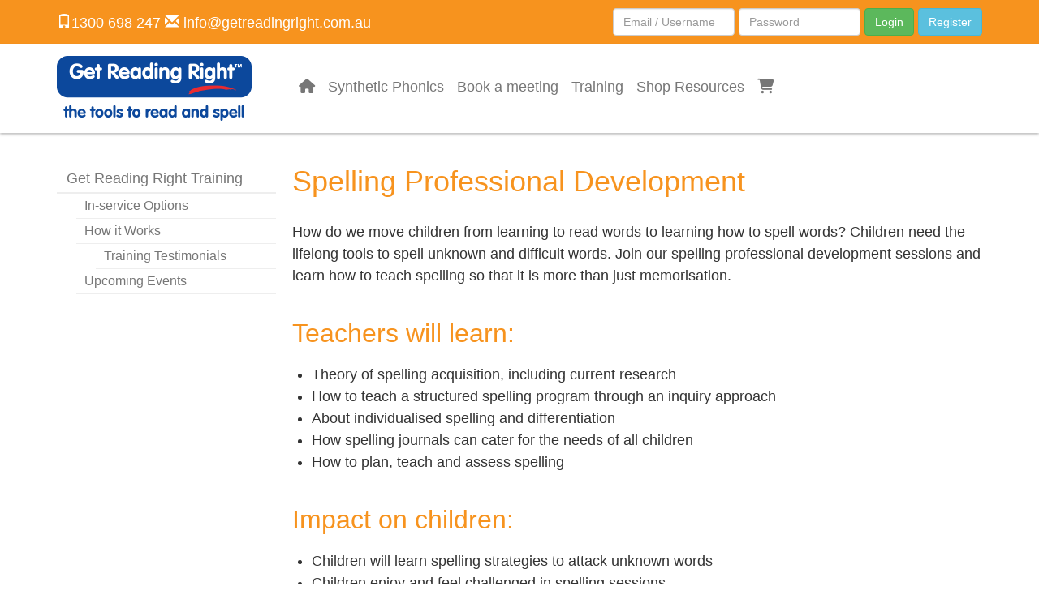

--- FILE ---
content_type: text/html; charset=UTF-8
request_url: https://www.getreadingright.com.au/spelling-professional-development/
body_size: 49763
content:

<!DOCTYPE html>

<!--[if IE 7]>

<html class="ie ie7" lang="en-US">

<![endif]-->

<!--[if IE 8]>

<html class="ie ie8" lang="en-US">

<![endif]-->

<!--[if !(IE 7) | !(IE 8)  ]><!-->

<html lang="en-US">

<!--<![endif]-->

<head>

	<meta name="google-site-verification" content="YENcI7Dw2-igUvYYJWrkNO2pdYs90e8og7OV4Zy9Lww" />

	<meta charset="UTF-8" />

	<meta http-equiv="X-UA-Compatible" content="IE=edge">

	<meta name="viewport" content="width=device-width, initial-scale=1.0">



	<title>Spelling Professional Development - Get Reading Right</title>

	<meta name="description" content="">

	<meta name="author" content="Get Reading Right">



	<meta name="google-site-verification" content="YENcI7Dw2-igUvYYJWrkNO2pdYs90e8og7OV4Zy9Lww">



	<!-- Doesn't need to be linked if the favicon is in the root directory -->

	<link rel="shortcut icon" href="http://getreadingright.com.au/favicon.ico">



	<!-- Bootstrap core CSS -->

	<link href="//netdna.bootstrapcdn.com/bootstrap/3.0.0/css/bootstrap.min.css" rel="stylesheet">

	<link href="//netdna.bootstrapcdn.com/font-awesome/4.0.3/css/font-awesome.css" rel="stylesheet">

	<!-- Custom CSS -->

	<link href="https://www.getreadingright.com.au/wp-content/themes/getreadingright/style.css" rel="stylesheet">



	<!-- HTML5 shim and Respond.js IE8 support of HTML5 elements and media queries -->

		<!--[if lt IE 9]>

			<script src="https://www.getreadingright.com.au/wp-content/themes/getreadingright/js/html5shiv.js"></script>

			<script src="https://www.getreadingright.com.au/wp-content/themes/getreadingright/js/respond.min.js"></script>

			<![endif]-->


			<!-- access denied - this is not working! -->
			<!-- <script src="https://fast.fonts.net/jsapi/6930ce18-68c6-497f-91f2-e57bde20e2ae.js"></script> -->

			<meta name='robots' content='index, follow, max-image-preview:large, max-snippet:-1, max-video-preview:-1' />
	<style>img:is([sizes="auto" i], [sizes^="auto," i]) { contain-intrinsic-size: 3000px 1500px }</style>
	
	<!-- This site is optimized with the Yoast SEO plugin v26.2 - https://yoast.com/wordpress/plugins/seo/ -->
	<meta name="description" content="Spelling Professional Development: Move children from learning to read words to learning to spell words. Children need the lifelong tools to spell unknown and difficult words." />
	<link rel="canonical" href="https://www.getreadingright.com.au/spelling-professional-development/" />
	<meta property="og:locale" content="en_US" />
	<meta property="og:type" content="article" />
	<meta property="og:title" content="Spelling Professional Development - Get Reading Right" />
	<meta property="og:description" content="Spelling Professional Development: Move children from learning to read words to learning to spell words. Children need the lifelong tools to spell unknown and difficult words." />
	<meta property="og:url" content="https://www.getreadingright.com.au/spelling-professional-development/" />
	<meta property="og:site_name" content="Get Reading Right" />
	<meta property="article:modified_time" content="2015-04-10T13:29:04+00:00" />
	<meta name="twitter:label1" content="Est. reading time" />
	<meta name="twitter:data1" content="1 minute" />
	<script type="application/ld+json" class="yoast-schema-graph">{"@context":"https://schema.org","@graph":[{"@type":"WebPage","@id":"https://www.getreadingright.com.au/spelling-professional-development/","url":"https://www.getreadingright.com.au/spelling-professional-development/","name":"Spelling Professional Development - Get Reading Right","isPartOf":{"@id":"https://www.getreadingright.com.au/#website"},"datePublished":"2013-11-10T12:11:49+00:00","dateModified":"2015-04-10T13:29:04+00:00","description":"Spelling Professional Development: Move children from learning to read words to learning to spell words. Children need the lifelong tools to spell unknown and difficult words.","breadcrumb":{"@id":"https://www.getreadingright.com.au/spelling-professional-development/#breadcrumb"},"inLanguage":"en-US","potentialAction":[{"@type":"ReadAction","target":["https://www.getreadingright.com.au/spelling-professional-development/"]}]},{"@type":"BreadcrumbList","@id":"https://www.getreadingright.com.au/spelling-professional-development/#breadcrumb","itemListElement":[{"@type":"ListItem","position":1,"name":"Home","item":"https://www.getreadingright.com.au/"},{"@type":"ListItem","position":2,"name":"Spelling Professional Development"}]},{"@type":"WebSite","@id":"https://www.getreadingright.com.au/#website","url":"https://www.getreadingright.com.au/","name":"Get Reading Right","description":"The tools to read and spell","publisher":{"@id":"https://www.getreadingright.com.au/#organization"},"potentialAction":[{"@type":"SearchAction","target":{"@type":"EntryPoint","urlTemplate":"https://www.getreadingright.com.au/?s={search_term_string}"},"query-input":{"@type":"PropertyValueSpecification","valueRequired":true,"valueName":"search_term_string"}}],"inLanguage":"en-US"},{"@type":"Organization","@id":"https://www.getreadingright.com.au/#organization","name":"Get Reading Right","url":"https://www.getreadingright.com.au/","logo":{"@type":"ImageObject","inLanguage":"en-US","@id":"https://www.getreadingright.com.au/#/schema/logo/image/","url":"https://www.getreadingright.com.au/wp-content/uploads/logo-get-reading-right-tagline.png","contentUrl":"https://www.getreadingright.com.au/wp-content/uploads/logo-get-reading-right-tagline.png","width":240,"height":80,"caption":"Get Reading Right"},"image":{"@id":"https://www.getreadingright.com.au/#/schema/logo/image/"}}]}</script>
	<!-- / Yoast SEO plugin. -->


<link rel='dns-prefetch' href='//www.getreadingright.com.au' />
<link rel='dns-prefetch' href='//client.crisp.chat' />
<link rel="alternate" type="application/rss+xml" title="Get Reading Right &raquo; Spelling Professional Development Comments Feed" href="https://www.getreadingright.com.au/spelling-professional-development/feed/" />
<script type="text/javascript">
/* <![CDATA[ */
window._wpemojiSettings = {"baseUrl":"https:\/\/s.w.org\/images\/core\/emoji\/16.0.1\/72x72\/","ext":".png","svgUrl":"https:\/\/s.w.org\/images\/core\/emoji\/16.0.1\/svg\/","svgExt":".svg","source":{"concatemoji":"https:\/\/www.getreadingright.com.au\/wp-includes\/js\/wp-emoji-release.min.js?ver=6.8.3"}};
/*! This file is auto-generated */
!function(s,n){var o,i,e;function c(e){try{var t={supportTests:e,timestamp:(new Date).valueOf()};sessionStorage.setItem(o,JSON.stringify(t))}catch(e){}}function p(e,t,n){e.clearRect(0,0,e.canvas.width,e.canvas.height),e.fillText(t,0,0);var t=new Uint32Array(e.getImageData(0,0,e.canvas.width,e.canvas.height).data),a=(e.clearRect(0,0,e.canvas.width,e.canvas.height),e.fillText(n,0,0),new Uint32Array(e.getImageData(0,0,e.canvas.width,e.canvas.height).data));return t.every(function(e,t){return e===a[t]})}function u(e,t){e.clearRect(0,0,e.canvas.width,e.canvas.height),e.fillText(t,0,0);for(var n=e.getImageData(16,16,1,1),a=0;a<n.data.length;a++)if(0!==n.data[a])return!1;return!0}function f(e,t,n,a){switch(t){case"flag":return n(e,"\ud83c\udff3\ufe0f\u200d\u26a7\ufe0f","\ud83c\udff3\ufe0f\u200b\u26a7\ufe0f")?!1:!n(e,"\ud83c\udde8\ud83c\uddf6","\ud83c\udde8\u200b\ud83c\uddf6")&&!n(e,"\ud83c\udff4\udb40\udc67\udb40\udc62\udb40\udc65\udb40\udc6e\udb40\udc67\udb40\udc7f","\ud83c\udff4\u200b\udb40\udc67\u200b\udb40\udc62\u200b\udb40\udc65\u200b\udb40\udc6e\u200b\udb40\udc67\u200b\udb40\udc7f");case"emoji":return!a(e,"\ud83e\udedf")}return!1}function g(e,t,n,a){var r="undefined"!=typeof WorkerGlobalScope&&self instanceof WorkerGlobalScope?new OffscreenCanvas(300,150):s.createElement("canvas"),o=r.getContext("2d",{willReadFrequently:!0}),i=(o.textBaseline="top",o.font="600 32px Arial",{});return e.forEach(function(e){i[e]=t(o,e,n,a)}),i}function t(e){var t=s.createElement("script");t.src=e,t.defer=!0,s.head.appendChild(t)}"undefined"!=typeof Promise&&(o="wpEmojiSettingsSupports",i=["flag","emoji"],n.supports={everything:!0,everythingExceptFlag:!0},e=new Promise(function(e){s.addEventListener("DOMContentLoaded",e,{once:!0})}),new Promise(function(t){var n=function(){try{var e=JSON.parse(sessionStorage.getItem(o));if("object"==typeof e&&"number"==typeof e.timestamp&&(new Date).valueOf()<e.timestamp+604800&&"object"==typeof e.supportTests)return e.supportTests}catch(e){}return null}();if(!n){if("undefined"!=typeof Worker&&"undefined"!=typeof OffscreenCanvas&&"undefined"!=typeof URL&&URL.createObjectURL&&"undefined"!=typeof Blob)try{var e="postMessage("+g.toString()+"("+[JSON.stringify(i),f.toString(),p.toString(),u.toString()].join(",")+"));",a=new Blob([e],{type:"text/javascript"}),r=new Worker(URL.createObjectURL(a),{name:"wpTestEmojiSupports"});return void(r.onmessage=function(e){c(n=e.data),r.terminate(),t(n)})}catch(e){}c(n=g(i,f,p,u))}t(n)}).then(function(e){for(var t in e)n.supports[t]=e[t],n.supports.everything=n.supports.everything&&n.supports[t],"flag"!==t&&(n.supports.everythingExceptFlag=n.supports.everythingExceptFlag&&n.supports[t]);n.supports.everythingExceptFlag=n.supports.everythingExceptFlag&&!n.supports.flag,n.DOMReady=!1,n.readyCallback=function(){n.DOMReady=!0}}).then(function(){return e}).then(function(){var e;n.supports.everything||(n.readyCallback(),(e=n.source||{}).concatemoji?t(e.concatemoji):e.wpemoji&&e.twemoji&&(t(e.twemoji),t(e.wpemoji)))}))}((window,document),window._wpemojiSettings);
/* ]]> */
</script>
<style id='wp-emoji-styles-inline-css' type='text/css'>

	img.wp-smiley, img.emoji {
		display: inline !important;
		border: none !important;
		box-shadow: none !important;
		height: 1em !important;
		width: 1em !important;
		margin: 0 0.07em !important;
		vertical-align: -0.1em !important;
		background: none !important;
		padding: 0 !important;
	}
</style>
<link rel='stylesheet' id='wp-block-library-css' href='https://www.getreadingright.com.au/wp-includes/css/dist/block-library/style.min.css?ver=6.8.3' type='text/css' media='all' />
<style id='classic-theme-styles-inline-css' type='text/css'>
/*! This file is auto-generated */
.wp-block-button__link{color:#fff;background-color:#32373c;border-radius:9999px;box-shadow:none;text-decoration:none;padding:calc(.667em + 2px) calc(1.333em + 2px);font-size:1.125em}.wp-block-file__button{background:#32373c;color:#fff;text-decoration:none}
</style>
<style id='global-styles-inline-css' type='text/css'>
:root{--wp--preset--aspect-ratio--square: 1;--wp--preset--aspect-ratio--4-3: 4/3;--wp--preset--aspect-ratio--3-4: 3/4;--wp--preset--aspect-ratio--3-2: 3/2;--wp--preset--aspect-ratio--2-3: 2/3;--wp--preset--aspect-ratio--16-9: 16/9;--wp--preset--aspect-ratio--9-16: 9/16;--wp--preset--color--black: #000000;--wp--preset--color--cyan-bluish-gray: #abb8c3;--wp--preset--color--white: #ffffff;--wp--preset--color--pale-pink: #f78da7;--wp--preset--color--vivid-red: #cf2e2e;--wp--preset--color--luminous-vivid-orange: #ff6900;--wp--preset--color--luminous-vivid-amber: #fcb900;--wp--preset--color--light-green-cyan: #7bdcb5;--wp--preset--color--vivid-green-cyan: #00d084;--wp--preset--color--pale-cyan-blue: #8ed1fc;--wp--preset--color--vivid-cyan-blue: #0693e3;--wp--preset--color--vivid-purple: #9b51e0;--wp--preset--gradient--vivid-cyan-blue-to-vivid-purple: linear-gradient(135deg,rgba(6,147,227,1) 0%,rgb(155,81,224) 100%);--wp--preset--gradient--light-green-cyan-to-vivid-green-cyan: linear-gradient(135deg,rgb(122,220,180) 0%,rgb(0,208,130) 100%);--wp--preset--gradient--luminous-vivid-amber-to-luminous-vivid-orange: linear-gradient(135deg,rgba(252,185,0,1) 0%,rgba(255,105,0,1) 100%);--wp--preset--gradient--luminous-vivid-orange-to-vivid-red: linear-gradient(135deg,rgba(255,105,0,1) 0%,rgb(207,46,46) 100%);--wp--preset--gradient--very-light-gray-to-cyan-bluish-gray: linear-gradient(135deg,rgb(238,238,238) 0%,rgb(169,184,195) 100%);--wp--preset--gradient--cool-to-warm-spectrum: linear-gradient(135deg,rgb(74,234,220) 0%,rgb(151,120,209) 20%,rgb(207,42,186) 40%,rgb(238,44,130) 60%,rgb(251,105,98) 80%,rgb(254,248,76) 100%);--wp--preset--gradient--blush-light-purple: linear-gradient(135deg,rgb(255,206,236) 0%,rgb(152,150,240) 100%);--wp--preset--gradient--blush-bordeaux: linear-gradient(135deg,rgb(254,205,165) 0%,rgb(254,45,45) 50%,rgb(107,0,62) 100%);--wp--preset--gradient--luminous-dusk: linear-gradient(135deg,rgb(255,203,112) 0%,rgb(199,81,192) 50%,rgb(65,88,208) 100%);--wp--preset--gradient--pale-ocean: linear-gradient(135deg,rgb(255,245,203) 0%,rgb(182,227,212) 50%,rgb(51,167,181) 100%);--wp--preset--gradient--electric-grass: linear-gradient(135deg,rgb(202,248,128) 0%,rgb(113,206,126) 100%);--wp--preset--gradient--midnight: linear-gradient(135deg,rgb(2,3,129) 0%,rgb(40,116,252) 100%);--wp--preset--font-size--small: 13px;--wp--preset--font-size--medium: 20px;--wp--preset--font-size--large: 36px;--wp--preset--font-size--x-large: 42px;--wp--preset--spacing--20: 0.44rem;--wp--preset--spacing--30: 0.67rem;--wp--preset--spacing--40: 1rem;--wp--preset--spacing--50: 1.5rem;--wp--preset--spacing--60: 2.25rem;--wp--preset--spacing--70: 3.38rem;--wp--preset--spacing--80: 5.06rem;--wp--preset--shadow--natural: 6px 6px 9px rgba(0, 0, 0, 0.2);--wp--preset--shadow--deep: 12px 12px 50px rgba(0, 0, 0, 0.4);--wp--preset--shadow--sharp: 6px 6px 0px rgba(0, 0, 0, 0.2);--wp--preset--shadow--outlined: 6px 6px 0px -3px rgba(255, 255, 255, 1), 6px 6px rgba(0, 0, 0, 1);--wp--preset--shadow--crisp: 6px 6px 0px rgba(0, 0, 0, 1);}:where(.is-layout-flex){gap: 0.5em;}:where(.is-layout-grid){gap: 0.5em;}body .is-layout-flex{display: flex;}.is-layout-flex{flex-wrap: wrap;align-items: center;}.is-layout-flex > :is(*, div){margin: 0;}body .is-layout-grid{display: grid;}.is-layout-grid > :is(*, div){margin: 0;}:where(.wp-block-columns.is-layout-flex){gap: 2em;}:where(.wp-block-columns.is-layout-grid){gap: 2em;}:where(.wp-block-post-template.is-layout-flex){gap: 1.25em;}:where(.wp-block-post-template.is-layout-grid){gap: 1.25em;}.has-black-color{color: var(--wp--preset--color--black) !important;}.has-cyan-bluish-gray-color{color: var(--wp--preset--color--cyan-bluish-gray) !important;}.has-white-color{color: var(--wp--preset--color--white) !important;}.has-pale-pink-color{color: var(--wp--preset--color--pale-pink) !important;}.has-vivid-red-color{color: var(--wp--preset--color--vivid-red) !important;}.has-luminous-vivid-orange-color{color: var(--wp--preset--color--luminous-vivid-orange) !important;}.has-luminous-vivid-amber-color{color: var(--wp--preset--color--luminous-vivid-amber) !important;}.has-light-green-cyan-color{color: var(--wp--preset--color--light-green-cyan) !important;}.has-vivid-green-cyan-color{color: var(--wp--preset--color--vivid-green-cyan) !important;}.has-pale-cyan-blue-color{color: var(--wp--preset--color--pale-cyan-blue) !important;}.has-vivid-cyan-blue-color{color: var(--wp--preset--color--vivid-cyan-blue) !important;}.has-vivid-purple-color{color: var(--wp--preset--color--vivid-purple) !important;}.has-black-background-color{background-color: var(--wp--preset--color--black) !important;}.has-cyan-bluish-gray-background-color{background-color: var(--wp--preset--color--cyan-bluish-gray) !important;}.has-white-background-color{background-color: var(--wp--preset--color--white) !important;}.has-pale-pink-background-color{background-color: var(--wp--preset--color--pale-pink) !important;}.has-vivid-red-background-color{background-color: var(--wp--preset--color--vivid-red) !important;}.has-luminous-vivid-orange-background-color{background-color: var(--wp--preset--color--luminous-vivid-orange) !important;}.has-luminous-vivid-amber-background-color{background-color: var(--wp--preset--color--luminous-vivid-amber) !important;}.has-light-green-cyan-background-color{background-color: var(--wp--preset--color--light-green-cyan) !important;}.has-vivid-green-cyan-background-color{background-color: var(--wp--preset--color--vivid-green-cyan) !important;}.has-pale-cyan-blue-background-color{background-color: var(--wp--preset--color--pale-cyan-blue) !important;}.has-vivid-cyan-blue-background-color{background-color: var(--wp--preset--color--vivid-cyan-blue) !important;}.has-vivid-purple-background-color{background-color: var(--wp--preset--color--vivid-purple) !important;}.has-black-border-color{border-color: var(--wp--preset--color--black) !important;}.has-cyan-bluish-gray-border-color{border-color: var(--wp--preset--color--cyan-bluish-gray) !important;}.has-white-border-color{border-color: var(--wp--preset--color--white) !important;}.has-pale-pink-border-color{border-color: var(--wp--preset--color--pale-pink) !important;}.has-vivid-red-border-color{border-color: var(--wp--preset--color--vivid-red) !important;}.has-luminous-vivid-orange-border-color{border-color: var(--wp--preset--color--luminous-vivid-orange) !important;}.has-luminous-vivid-amber-border-color{border-color: var(--wp--preset--color--luminous-vivid-amber) !important;}.has-light-green-cyan-border-color{border-color: var(--wp--preset--color--light-green-cyan) !important;}.has-vivid-green-cyan-border-color{border-color: var(--wp--preset--color--vivid-green-cyan) !important;}.has-pale-cyan-blue-border-color{border-color: var(--wp--preset--color--pale-cyan-blue) !important;}.has-vivid-cyan-blue-border-color{border-color: var(--wp--preset--color--vivid-cyan-blue) !important;}.has-vivid-purple-border-color{border-color: var(--wp--preset--color--vivid-purple) !important;}.has-vivid-cyan-blue-to-vivid-purple-gradient-background{background: var(--wp--preset--gradient--vivid-cyan-blue-to-vivid-purple) !important;}.has-light-green-cyan-to-vivid-green-cyan-gradient-background{background: var(--wp--preset--gradient--light-green-cyan-to-vivid-green-cyan) !important;}.has-luminous-vivid-amber-to-luminous-vivid-orange-gradient-background{background: var(--wp--preset--gradient--luminous-vivid-amber-to-luminous-vivid-orange) !important;}.has-luminous-vivid-orange-to-vivid-red-gradient-background{background: var(--wp--preset--gradient--luminous-vivid-orange-to-vivid-red) !important;}.has-very-light-gray-to-cyan-bluish-gray-gradient-background{background: var(--wp--preset--gradient--very-light-gray-to-cyan-bluish-gray) !important;}.has-cool-to-warm-spectrum-gradient-background{background: var(--wp--preset--gradient--cool-to-warm-spectrum) !important;}.has-blush-light-purple-gradient-background{background: var(--wp--preset--gradient--blush-light-purple) !important;}.has-blush-bordeaux-gradient-background{background: var(--wp--preset--gradient--blush-bordeaux) !important;}.has-luminous-dusk-gradient-background{background: var(--wp--preset--gradient--luminous-dusk) !important;}.has-pale-ocean-gradient-background{background: var(--wp--preset--gradient--pale-ocean) !important;}.has-electric-grass-gradient-background{background: var(--wp--preset--gradient--electric-grass) !important;}.has-midnight-gradient-background{background: var(--wp--preset--gradient--midnight) !important;}.has-small-font-size{font-size: var(--wp--preset--font-size--small) !important;}.has-medium-font-size{font-size: var(--wp--preset--font-size--medium) !important;}.has-large-font-size{font-size: var(--wp--preset--font-size--large) !important;}.has-x-large-font-size{font-size: var(--wp--preset--font-size--x-large) !important;}
:where(.wp-block-post-template.is-layout-flex){gap: 1.25em;}:where(.wp-block-post-template.is-layout-grid){gap: 1.25em;}
:where(.wp-block-columns.is-layout-flex){gap: 2em;}:where(.wp-block-columns.is-layout-grid){gap: 2em;}
:root :where(.wp-block-pullquote){font-size: 1.5em;line-height: 1.6;}
</style>
<link rel='stylesheet' id='tiered-pricing-table-front-css-css' href='https://www.getreadingright.com.au/wp-content/plugins/tier-pricing-table/assets/frontend/main.css?ver=5.4.1' type='text/css' media='all' />
<link rel='stylesheet' id='woocommerce-layout-css' href='https://www.getreadingright.com.au/wp-content/plugins/woocommerce/assets/css/woocommerce-layout.css?ver=10.3.4' type='text/css' media='all' />
<link rel='stylesheet' id='woocommerce-smallscreen-css' href='https://www.getreadingright.com.au/wp-content/plugins/woocommerce/assets/css/woocommerce-smallscreen.css?ver=10.3.4' type='text/css' media='only screen and (max-width: 768px)' />
<link rel='stylesheet' id='woocommerce-general-css' href='https://www.getreadingright.com.au/wp-content/plugins/woocommerce/assets/css/woocommerce.css?ver=10.3.4' type='text/css' media='all' />
<style id='woocommerce-inline-inline-css' type='text/css'>
.woocommerce form .form-row .required { visibility: visible; }
</style>
<link rel='stylesheet' id='wcz-frontend-css' href='https://www.getreadingright.com.au/wp-content/plugins/woocustomizer-pro/assets/css/frontend.css?ver=2.5.8' type='text/css' media='all' />
<link rel='stylesheet' id='aws-style-css' href='https://www.getreadingright.com.au/wp-content/plugins/advanced-woo-search/assets/css/common.min.css?ver=3.47' type='text/css' media='all' />
<link rel='stylesheet' id='brands-styles-css' href='https://www.getreadingright.com.au/wp-content/plugins/woocommerce/assets/css/brands.css?ver=10.3.4' type='text/css' media='all' />
<link rel='stylesheet' id='mpc-frontend-css' href='https://www.getreadingright.com.au/wp-content/plugins/multiple-products-to-cart-for-woocommerce/assets/frontend.css?ver=7.4.8' type='text/css' media='all' />
<link rel='stylesheet' id='mpc-dynamic-css-css' href='https://www.getreadingright.com.au/wp-content/plugins/multiple-products-to-cart-for-woocommerce/includes/dynamic-css.php?ver=7.4.8' type='text/css' media='all' />
<link rel='stylesheet' id='woocommerce_responsive_frontend_styles-css' href='https://www.getreadingright.com.au/wp-content/themes/getreadingright/woocommerce.css?ver=6.8.3' type='text/css' media='all' />
<script type="text/javascript" src="https://www.getreadingright.com.au/wp-includes/js/jquery/jquery.min.js?ver=3.7.1" id="jquery-core-js"></script>
<script type="text/javascript" src="https://www.getreadingright.com.au/wp-includes/js/jquery/jquery-migrate.min.js?ver=3.4.1" id="jquery-migrate-js"></script>
<script type="text/javascript" id="jquery-js-after">
/* <![CDATA[ */
if (typeof (window.wpfReadyList) == "undefined") {
			var v = jQuery.fn.jquery;
			if (v && parseInt(v) >= 3 && window.self === window.top) {
				var readyList=[];
				window.originalReadyMethod = jQuery.fn.ready;
				jQuery.fn.ready = function(){
					if(arguments.length && arguments.length > 0 && typeof arguments[0] === "function") {
						readyList.push({"c": this, "a": arguments});
					}
					return window.originalReadyMethod.apply( this, arguments );
				};
				window.wpfReadyList = readyList;
			}}
/* ]]> */
</script>
<script type="text/javascript" id="tiered-pricing-table-front-js-js-extra">
/* <![CDATA[ */
var tieredPricingGlobalData = {"loadVariationTieredPricingNonce":"254e756da0","isPremium":"no","currencyOptions":{"currency_symbol":"&#36;","decimal_separator":".","thousand_separator":",","decimals":2,"price_format":"%1$s%2$s","trim_zeros":false},"supportedVariableProductTypes":["variable","variable-subscription"],"supportedSimpleProductTypes":["simple","variation","subscription","subscription-variation"]};
/* ]]> */
</script>
<script type="text/javascript" src="https://www.getreadingright.com.au/wp-content/plugins/tier-pricing-table/assets/frontend/product-tiered-pricing-table.min.js?ver=5.4.1" id="tiered-pricing-table-front-js-js"></script>
<script type="text/javascript" src="https://www.getreadingright.com.au/wp-content/plugins/woocommerce/assets/js/jquery-blockui/jquery.blockUI.min.js?ver=2.7.0-wc.10.3.4" id="wc-jquery-blockui-js" defer="defer" data-wp-strategy="defer"></script>
<script type="text/javascript" id="wc-add-to-cart-js-extra">
/* <![CDATA[ */
var wc_add_to_cart_params = {"ajax_url":"\/wp-admin\/admin-ajax.php","wc_ajax_url":"\/?wc-ajax=%%endpoint%%","i18n_view_cart":"View cart","cart_url":"https:\/\/www.getreadingright.com.au\/cart\/","is_cart":"","cart_redirect_after_add":"yes"};
/* ]]> */
</script>
<script type="text/javascript" src="https://www.getreadingright.com.au/wp-content/plugins/woocommerce/assets/js/frontend/add-to-cart.min.js?ver=10.3.4" id="wc-add-to-cart-js" defer="defer" data-wp-strategy="defer"></script>
<script type="text/javascript" src="https://www.getreadingright.com.au/wp-content/plugins/woocommerce/assets/js/js-cookie/js.cookie.min.js?ver=2.1.4-wc.10.3.4" id="wc-js-cookie-js" defer="defer" data-wp-strategy="defer"></script>
<script type="text/javascript" id="woocommerce-js-extra">
/* <![CDATA[ */
var woocommerce_params = {"ajax_url":"\/wp-admin\/admin-ajax.php","wc_ajax_url":"\/?wc-ajax=%%endpoint%%","i18n_password_show":"Show password","i18n_password_hide":"Hide password"};
/* ]]> */
</script>
<script type="text/javascript" src="https://www.getreadingright.com.au/wp-content/plugins/woocommerce/assets/js/frontend/woocommerce.min.js?ver=10.3.4" id="woocommerce-js" defer="defer" data-wp-strategy="defer"></script>
<link rel="https://api.w.org/" href="https://www.getreadingright.com.au/wp-json/" /><link rel="alternate" title="JSON" type="application/json" href="https://www.getreadingright.com.au/wp-json/wp/v2/pages/231" /><link rel="EditURI" type="application/rsd+xml" title="RSD" href="https://www.getreadingright.com.au/xmlrpc.php?rsd" />
<meta name="generator" content="WordPress 6.8.3" />
<meta name="generator" content="WooCommerce 10.3.4" />
<link rel='shortlink' href='https://www.getreadingright.com.au/?p=231' />
<link rel="alternate" title="oEmbed (JSON)" type="application/json+oembed" href="https://www.getreadingright.com.au/wp-json/oembed/1.0/embed?url=https%3A%2F%2Fwww.getreadingright.com.au%2Fspelling-professional-development%2F" />
<link rel="alternate" title="oEmbed (XML)" type="text/xml+oembed" href="https://www.getreadingright.com.au/wp-json/oembed/1.0/embed?url=https%3A%2F%2Fwww.getreadingright.com.au%2Fspelling-professional-development%2F&#038;format=xml" />
	<noscript><style>.woocommerce-product-gallery{ opacity: 1 !important; }</style></noscript>
	<meta name="generator" content="Elementor 3.32.5; features: e_font_icon_svg, additional_custom_breakpoints; settings: css_print_method-external, google_font-enabled, font_display-swap">

<script src="https://kit.fontawesome.com/1380ded691.js" crossorigin="anonymous"></script>
			<style>
				.e-con.e-parent:nth-of-type(n+4):not(.e-lazyloaded):not(.e-no-lazyload),
				.e-con.e-parent:nth-of-type(n+4):not(.e-lazyloaded):not(.e-no-lazyload) * {
					background-image: none !important;
				}
				@media screen and (max-height: 1024px) {
					.e-con.e-parent:nth-of-type(n+3):not(.e-lazyloaded):not(.e-no-lazyload),
					.e-con.e-parent:nth-of-type(n+3):not(.e-lazyloaded):not(.e-no-lazyload) * {
						background-image: none !important;
					}
				}
				@media screen and (max-height: 640px) {
					.e-con.e-parent:nth-of-type(n+2):not(.e-lazyloaded):not(.e-no-lazyload),
					.e-con.e-parent:nth-of-type(n+2):not(.e-lazyloaded):not(.e-no-lazyload) * {
						background-image: none !important;
					}
				}
			</style>
			


			<script type="text/javascript">

			   var gr_goal_params = {

				param_0 : '',

				param_1 : '',

				param_2 : '',

				param_3 : '',

				param_4 : '',

				param_5 : ''

				};

            </script>

		</head>



		<body class="wp-singular page-template page-template-templates page-template-training-template page-template-templatestraining-template-php page page-id-231 wp-custom-logo wp-theme-getreadingright theme-getreadingright woocommerce-no-js wcz-woocommerce wcz-soldout-style-plain elementor-default elementor-kit-302980">




			<header>



				<div class="preheader">

					<div class="container">

						<div class="row equal">

							<div class="col-md-6 col-xs-12 contact-info">

								<div class="vertical-wrapper">

									<div class="vertical-center">

										<h5 class="contact"><span class="glyphicon glyphicon-phone"></span>1300 698 247&nbsp;<span class="glyphicon glyphicon-envelope"></span> <a href="mailto:info@getreadingright.com.au">info@getreadingright.com.au</a></h5>

									</div>

								</div>

							</div>

							<div class="col-md-6 col-xs-12 login">

								<form role='form' method='post' class='form-inline'>

									<div class='form-group'>

									<input type='text' class='form-control' name='username' id='username' placeholder='Email / Username'>

									</div>

									<div class='form-group'>

									<input class='form-control' placeholder='Password' type='password' name='password' id='password'>

								</div>
								<input type="hidden" id="_wpnonce" name="_wpnonce" value="5d69e07060" /><input type="hidden" name="_wp_http_referer" value="/spelling-professional-development/" />
								<input type="submit" class="btn btn-success" name="login" value="Login" />

								<a href="https://www.getreadingright.com.au/my-account/"><span class="btn btn-info">Register</span></a>

								</form>
						</div>

					</div>

				</div>

			</div>



			<div class="navbar navbar-default">

				<div class="container">

					<div class="row">

						<div class="col-xs-4 col-sm-3 col-md-3 col-lg-3">

							<a class="navbar-brand" href="https://www.getreadingright.com.au"><img src="https://www.getreadingright.com.au/wp-content/themes/getreadingright/img/logo-get-reading-right-tagline.png" class="img-responsive" alt="Get Reading Right logo."></a>

						</div>

						<div class="col-xs-8 col-sm-9 col-md-9 col-lg-9">

							<div class="vertical-wrapper">

								<div class="vertical-center">

									<div class="navbar-header">

										<button type="button" class="navbar-toggle" data-toggle="collapse" data-target=".navbar-collapse">

											<span class="icon-bar"></span>

											<span class="icon-bar"></span>

											<span class="icon-bar"></span>

										</button>

									</div>

									<div class="navbar-collapse collapse">

										<ul class="nav navbar-nav" id="menu"><li><a href="https://www.getreadingright.com.au"><i class="fa fa-home"></i></a></li><li id="menu-item-86" class="menu-item menu-item-type-post_type menu-item-object-page menu-item-has-children menu-item-86"><a href="https://www.getreadingright.com.au/synthetic-phonics/">Synthetic Phonics</a>
<ul class="sub-menu">
	<li id="menu-item-775" class="menu-item menu-item-type-post_type menu-item-object-page menu-item-775"><a href="https://www.getreadingright.com.au/phonics-resources/">Our Resources</a></li>
</ul>
</li>
<li id="menu-item-303095" class="menu-item menu-item-type-post_type menu-item-object-page menu-item-303095"><a href="https://www.getreadingright.com.au/book-a-meeting/">Book a meeting</a></li>
<li id="menu-item-302776" class="menu-item menu-item-type-custom menu-item-object-custom menu-item-302776"><a href="https://training247.com.au">Training</a></li>
<li id="menu-item-74" class="menu-item menu-item-type-post_type menu-item-object-page menu-item-74"><a href="https://www.getreadingright.com.au/shop/">Shop Resources</a></li>
<li id="menu-item-302833" class="menu-item menu-item-type-custom menu-item-object-custom menu-item-302833"><a href="https://www.getreadingright.com.au/cart/" title="Cart and Checkout"><i class="fa-solid fa-cart-shopping"></i></a></li>
</ul>
										</div>

									</div>

								</div>

							</div>

						</div>

					</div>

				</div>

			</header>

<div class="container">
	<div class="row content">
		<div class="col-sm-3">
			<ul class="nav side-nav"><li id="menu-item-269" class="menu-item menu-item-type-post_type menu-item-object-page menu-item-has-children menu-item-269"><a href="https://www.getreadingright.com.au/get-reading-right-training/">Get Reading Right Training</a>
<ul class="nav">
	<li id="menu-item-268" class="menu-item menu-item-type-post_type menu-item-object-page menu-item-268"><a href="https://www.getreadingright.com.au/get-reading-right-in-service-options/">In-service Options</a></li>
	<li id="menu-item-256" class="menu-item menu-item-type-post_type menu-item-object-page menu-item-has-children menu-item-256"><a href="https://www.getreadingright.com.au/how-it-works/">How it Works</a>
	<ul class="nav">
		<li id="menu-item-255" class="menu-item menu-item-type-post_type menu-item-object-page menu-item-255"><a href="https://www.getreadingright.com.au/training-testimonials/">Training Testimonials</a></li>
	</ul>
</li>
	<li id="menu-item-2395" class="menu-item menu-item-type-custom menu-item-object-custom menu-item-2395"><a href="http://getreadingright.com.au/events/">Upcoming Events</a></li>
</ul>
</li>
</ul>							</div>
			<div class="col-sm-9">
								
				<h1>Spelling Professional Development</h1>

<p>How do we move children from learning to read words to learning how to spell words? Children need the lifelong tools to spell unknown and difficult words. Join our spelling professional development sessions and learn how to teach spelling so that it is more than just memorisation.</p>

<h2>Teachers will learn:</h2>

<ul>
<li>Theory of spelling acquisition, including current research</li>
<li>How to teach a structured spelling program through an inquiry approach</li>
<li>About individualised spelling and differentiation</li>
<li>How spelling journals can cater for the needs of all children</li>
<li>How to plan, teach and assess spelling</li>
</ul>

<h2>Impact on children:</h2>

<ul>
<li>Children will learn spelling strategies to attack unknown words</li>
<li>Children enjoy and feel challenged in spelling sessions</li>
<li>All children commit words to long-term memory</li>
<li>Spelling in context improves dramatically</li>
<li>Proofreading of writing becomes evident</li>
</ul>

<h2>As a result parents will:</h2>

<ul>
<li>Know how to support their children&rsquo;s spelling development</li>
<li>Feel confident that their children are being taught how to spell and that their teachers know how to help them improve</li>
</ul>

<hr>

<blockquote>
<p>I can finally ditch the dreadful spelling list. I&rsquo;ve always wanted an easy way to individualise my spelling program</p>
<small>James Mair, <cite title="Longacre Primary, Bristol, UK">Blaxcell Street Public School, NSW</cite></small>
</blockquote>

<hr>

<p>To enquire about training call Jessica on (02) 8003 3885.</p>					</div>
	</div>
</div>

		<footer class="sticky-footer">
			<div class="prefooter">
				<div class="container">
					<div class="row">
						<div class="col-md-9 text-center newsletter">

							<h3>Sign up to the Get Reading Right mailing list:</h3>
<!-- Start mailchimp sign up -->
<div id="mc_embed_shell">
      <link href="//cdn-images.mailchimp.com/embedcode/classic-061523.css" rel="stylesheet" type="text/css">
  <style type="text/css">
        #mc_embed_signup{background:##f7931e; false;clear:left; font:14px Helvetica,Arial,sans-serif; width: 600px; margin-left: 150px;}
        /* Add your own Mailchimp form style overrides in your site stylesheet or in this style block.
           We recommend moving this block and the preceding CSS link to the HEAD of your HTML file. */
</style>
<div id="mc_embed_signup">
    <form action="https://getreadingright.us21.list-manage.com/subscribe/post?u=b5efe66a7b6d16edf956ee436&amp;id=e4e68a1872&amp;f_id=00caefe6f0" method="post" id="mc-embedded-subscribe-form" name="mc-embedded-subscribe-form" class="validate" target="_blank">
        <div id="mc_embed_signup_scroll">
            <div class="indicates-required"><span class="asterisk">*</span> indicates required</div>
            <div class="mc-field-group"><label for="mce-EMAIL">Email Address <span class="asterisk">*</span></label><input type="email" name="EMAIL" class="required email" id="mce-EMAIL" required="" value=""><span id="mce-EMAIL-HELPERTEXT" class="helper_text"></span></div><div class="mc-field-group"><label for="mce-FNAME">First Name </label><input type="text" name="FNAME" class=" text" id="mce-FNAME" value=""></div><div class="mc-field-group"><label for="mce-LNAME">Last Name </label><input type="text" name="LNAME" class=" text" id="mce-LNAME" value=""></div>
        <div id="mce-responses" class="clear">
            <div class="response" id="mce-error-response" style="display: none;"></div>
            <div class="response" id="mce-success-response" style="display: none;"></div>
        </div><div aria-hidden="true" style="position: absolute; left: -5000px;"><input type="text" name="b_b5efe66a7b6d16edf956ee436_e4e68a1872" tabindex="-1" value=""></div><div class="clear"><input type="submit" name="subscribe" id="mc-embedded-subscribe" class="button" value="Subscribe"></div>
    </div>
</form>
</div>
<script type="text/javascript" src="//s3.amazonaws.com/downloads.mailchimp.com/js/mc-validate.js"></script><script type="text/javascript">(function($) {window.fnames = new Array(); window.ftypes = new Array();fnames[0]='EMAIL';ftypes[0]='email';fnames[1]='FNAME';ftypes[1]='text';fnames[2]='LNAME';ftypes[2]='text';fnames[3]='ADDRESS';ftypes[3]='address';fnames[4]='PHONE';ftypes[4]='phone';fnames[5]='BIRTHDAY';ftypes[5]='birthday';fnames[6]='MMERGE6';ftypes[6]='text';}(jQuery));var $mcj = jQuery.noConflict(true);</script></div>

<!-- end mailchimp sign up -->
						</div>
						<div class="col-md-3 text-center">
							<h3>Follow us on:</h3>
							<h3><a href="https://www.facebook.com/getreadingright" target="_blank"><i class="fa fa-facebook-square fa-2x"></i></a> <a href="https://twitter.com/getreadingright" target="_blank"><i class="fa fa-twitter-square fa-2x"></i></a> <a href="http://www.linkedin.com/company/get-reading-right" target="_blank"><i class="fa fa-linkedin-square fa-2x"></i></a><br>
							<a href="http://www.youtube.com/user/getreadingright" target="_blank"><i class="fa fa-youtube-square fa-2x"></i></a> <a href="http://www.pinterest.com/getreadingright" target="_blank"><i class="fa fa-pinterest-square fa-2x"></i></a><!-- <a href="#"><i class="fa fa-google-plus-square fa-2x"></i></a>--></h3>
						</div>
					</div>
				</div>
			</div>
			<div class="footer">
				<div class="container">
					<div class="row">
						<div class="col-md-4">
							<h3><span class="glyphicon glyphicon-globe"></span> INTERNATIONAL</h3>			<div class="textwidget"><p>All international orders are now processed by Get Reading Right Australia <a href="https://www.getreadingright.com.au/shop/">www.getreadingright.com.au/shop/</a></p>
</div>
								</div>
						<div class="col-md-4">
							<h3><span class="glyphicon glyphicon-book"></span> ORDER YOUR RESOURCES</h3>			<div class="textwidget"><p>To purchase Get Reading Right resources, you can <a href="https://getreadingright.com.au/shop/">order online</a> from our shop.</p>
</div>
								</div>
						<div class="col-md-4">
							<h3><span class="glyphicon glyphicon-envelope"></span> CONTACT US</h3>			<div class="textwidget"><a href="https://getreadingright.com.au/contact-us/">Click here for more info</a></div>
								</div>
					</div>
				</div>
			</div>
			<div class="subfooter">
				<div class="container">
					<div class="row">
						<div class="col-sm-6 copyright">
							<small>&copy; 2005-2025 Get Reading Right. All rights reserved.</small>
						</div>
						<div class="col-sm-6 terms">
							<small><!--<a href="terms-and-conditions.php">Terms and Conditions</a> | --><a href="https://www.getreadingright.com.au/privacy-policy">Privacy Policy</a> | <a href="#" class="top-link">Return to Top &uarr;</a></small>
						</div>
					</div>
				</div>
			</div>
		</footer>

		<!-- JavaScript placed at the end of the document so the pages load faster -->
		<script src="//ajax.googleapis.com/ajax/libs/jquery/1.10.2/jquery.min.js"></script>
		<script>window.jQuery || document.write('<script src="js/vendor/jquery-1.10.2.min.js"><\/script>')</script>

		<script src="//netdna.bootstrapcdn.com/bootstrap/3.0.0/js/bootstrap.min.js"></script>

		<script src="https://www.getreadingright.com.au/wp-content/themes/getreadingright/js/plugins.js"></script>
		<script src="https://www.getreadingright.com.au/wp-content/themes/getreadingright/js/main.js"></script>
		<script src="https://www.getreadingright.com.au/wp-content/themes/getreadingright/js/holder.js"></script>

		<!-- Google Analytics: change UA-XXXXX-X to be your site's ID. -->
		<script>
			(function(i,s,o,g,r,a,m){i['GoogleAnalyticsObject']=r;i[r]=i[r]||function(){
			(i[r].q=i[r].q||[]).push(arguments)},i[r].l=1*new Date();a=s.createElement(o),
			m=s.getElementsByTagName(o)[0];a.async=1;a.src=g;m.parentNode.insertBefore(a,m)
			})(window,document,'script','//www.google-analytics.com/analytics.js','ga');

			ga('create', 'UA-48355741-1', 'getreadingright.com.au');
			ga('send', 'pageview');

		</script>
	<script type="speculationrules">
{"prefetch":[{"source":"document","where":{"and":[{"href_matches":"\/*"},{"not":{"href_matches":["\/wp-*.php","\/wp-admin\/*","\/wp-content\/uploads\/*","\/wp-content\/*","\/wp-content\/plugins\/*","\/wp-content\/themes\/getreadingright\/*","\/*\\?(.+)"]}},{"not":{"selector_matches":"a[rel~=\"nofollow\"]"}},{"not":{"selector_matches":".no-prefetch, .no-prefetch a"}}]},"eagerness":"conservative"}]}
</script>

            <script>
                window.addEventListener('load', function() {
                    if (window.jQuery) {
                        jQuery( document ).on( 'elementor/popup/show', function() {
                            window.setTimeout(function(){
                                jQuery('.elementor-container .aws-container, .elementor-popup-modal .aws-container').each( function() {
                                    jQuery(this).aws_search();
                                });
                            }, 1000);
                        } );
                    }
                }, false);
            </script>

        			<script>
				const lazyloadRunObserver = () => {
					const lazyloadBackgrounds = document.querySelectorAll( `.e-con.e-parent:not(.e-lazyloaded)` );
					const lazyloadBackgroundObserver = new IntersectionObserver( ( entries ) => {
						entries.forEach( ( entry ) => {
							if ( entry.isIntersecting ) {
								let lazyloadBackground = entry.target;
								if( lazyloadBackground ) {
									lazyloadBackground.classList.add( 'e-lazyloaded' );
								}
								lazyloadBackgroundObserver.unobserve( entry.target );
							}
						});
					}, { rootMargin: '200px 0px 200px 0px' } );
					lazyloadBackgrounds.forEach( ( lazyloadBackground ) => {
						lazyloadBackgroundObserver.observe( lazyloadBackground );
					} );
				};
				const events = [
					'DOMContentLoaded',
					'elementor/lazyload/observe',
				];
				events.forEach( ( event ) => {
					document.addEventListener( event, lazyloadRunObserver );
				} );
			</script>
				<script type='text/javascript'>
		(function () {
			var c = document.body.className;
			c = c.replace(/woocommerce-no-js/, 'woocommerce-js');
			document.body.className = c;
		})();
	</script>
	<link rel='stylesheet' id='wc-stripe-blocks-checkout-style-css' href='https://www.getreadingright.com.au/wp-content/plugins/woocommerce-gateway-stripe/build/upe-blocks.css?ver=cd8a631b1218abad291e' type='text/css' media='all' />
<link rel='stylesheet' id='wc-blocks-style-css' href='https://www.getreadingright.com.au/wp-content/plugins/woocommerce/assets/client/blocks/wc-blocks.css?ver=wc-10.3.4' type='text/css' media='all' />
<script type="text/javascript" src="https://www.getreadingright.com.au/wp-includes/js/jquery/ui/core.min.js?ver=1.13.3" id="jquery-ui-core-js"></script>
<script type="text/javascript" src="https://www.getreadingright.com.au/wp-includes/js/jquery/ui/menu.min.js?ver=1.13.3" id="jquery-ui-menu-js"></script>
<script type="text/javascript" src="https://www.getreadingright.com.au/wp-includes/js/dist/dom-ready.min.js?ver=f77871ff7694fffea381" id="wp-dom-ready-js"></script>
<script type="text/javascript" src="https://www.getreadingright.com.au/wp-includes/js/dist/hooks.min.js?ver=4d63a3d491d11ffd8ac6" id="wp-hooks-js"></script>
<script type="text/javascript" src="https://www.getreadingright.com.au/wp-includes/js/dist/i18n.min.js?ver=5e580eb46a90c2b997e6" id="wp-i18n-js"></script>
<script type="text/javascript" id="wp-i18n-js-after">
/* <![CDATA[ */
wp.i18n.setLocaleData( { 'text direction\u0004ltr': [ 'ltr' ] } );
/* ]]> */
</script>
<script type="text/javascript" src="https://www.getreadingright.com.au/wp-includes/js/dist/a11y.min.js?ver=3156534cc54473497e14" id="wp-a11y-js"></script>
<script type="text/javascript" src="https://www.getreadingright.com.au/wp-includes/js/jquery/ui/autocomplete.min.js?ver=1.13.3" id="jquery-ui-autocomplete-js"></script>
<script type="text/javascript" id="disqus_count-js-extra">
/* <![CDATA[ */
var countVars = {"disqusShortname":"getreadingright"};
/* ]]> */
</script>
<script type="text/javascript" src="https://www.getreadingright.com.au/wp-content/plugins/disqus-comment-system/public/js/comment_count.js?ver=3.1.3" id="disqus_count-js"></script>
<script type="text/javascript" id="disqus_embed-js-extra">
/* <![CDATA[ */
var embedVars = {"disqusConfig":{"integration":"wordpress 3.1.3 6.8.3"},"disqusIdentifier":"231 http:\/\/getreadingright.com.au\/?page_id=231","disqusShortname":"getreadingright","disqusTitle":"Spelling Professional Development","disqusUrl":"https:\/\/www.getreadingright.com.au\/spelling-professional-development\/","postId":"231"};
/* ]]> */
</script>
<script type="text/javascript" src="https://www.getreadingright.com.au/wp-content/plugins/disqus-comment-system/public/js/comment_embed.js?ver=3.1.3" id="disqus_embed-js"></script>
<script type="text/javascript" id="aws-script-js-extra">
/* <![CDATA[ */
var aws_vars = {"sale":"Sale!","sku":"SKU: ","showmore":"View all results","noresults":"Nothing found"};
/* ]]> */
</script>
<script type="text/javascript" src="https://www.getreadingright.com.au/wp-content/plugins/advanced-woo-search/assets/js/common.min.js?ver=3.47" id="aws-script-js"></script>
<script type="text/javascript" id="crisp-js-before">
/* <![CDATA[ */
    window.$crisp=[];
    if (!window.CRISP_RUNTIME_CONFIG) {
      window.CRISP_RUNTIME_CONFIG = {}
    }

    if (!window.CRISP_RUNTIME_CONFIG.locale) {
      window.CRISP_RUNTIME_CONFIG.locale = 'en-us'
    }

    CRISP_WEBSITE_ID = 'e94135fc-1890-4ecb-9828-55621ce64c05';
/* ]]> */
</script>
<script type="text/javascript"  async src="https://client.crisp.chat/l.js?ver=20251113" id="crisp-js"></script>
<script type="text/javascript" id="mpc-frontend-js-extra">
/* <![CDATA[ */
var mpc_frontend = {"locale":"en-US","currency":"$","ajaxurl":"https:\/\/www.getreadingright.com.au\/wp-admin\/admin-ajax.php","redirect_url":"ajax","page_limit":"10","missed_option":"Please select all options","blank_submit":"Please check one or more products","outofstock_txt":"<p class=\"stock out-of-stock\">Out of stock<\/p>","dp":"2","ds":".","ts":",","dqty":"1","cart_nonce":"dae17284e9","table_nonce":"1ab6345245","reset_var":"Clear","has_pro":"","cart_text":"Add to Cart","key_fields":{"orderby":".mpc-orderby"},"imgassets":"https:\/\/www.getreadingright.com.au\/wp-content\/plugins\/multiple-products-to-cart-for-woocommerce\/assets\/images\/","orderby_ddown":["price","title","date"]};
/* ]]> */
</script>
<script type="text/javascript" src="https://www.getreadingright.com.au/wp-content/plugins/multiple-products-to-cart-for-woocommerce/assets/frontend.js?ver=7.4.8" id="mpc-frontend-js"></script>
<script type="text/javascript" src="https://www.getreadingright.com.au/wp-content/plugins/woocommerce/assets/js/sourcebuster/sourcebuster.min.js?ver=10.3.4" id="sourcebuster-js-js"></script>
<script type="text/javascript" id="wc-order-attribution-js-extra">
/* <![CDATA[ */
var wc_order_attribution = {"params":{"lifetime":1.0e-5,"session":30,"base64":false,"ajaxurl":"https:\/\/www.getreadingright.com.au\/wp-admin\/admin-ajax.php","prefix":"wc_order_attribution_","allowTracking":true},"fields":{"source_type":"current.typ","referrer":"current_add.rf","utm_campaign":"current.cmp","utm_source":"current.src","utm_medium":"current.mdm","utm_content":"current.cnt","utm_id":"current.id","utm_term":"current.trm","utm_source_platform":"current.plt","utm_creative_format":"current.fmt","utm_marketing_tactic":"current.tct","session_entry":"current_add.ep","session_start_time":"current_add.fd","session_pages":"session.pgs","session_count":"udata.vst","user_agent":"udata.uag"}};
/* ]]> */
</script>
<script type="text/javascript" src="https://www.getreadingright.com.au/wp-content/plugins/woocommerce/assets/js/frontend/order-attribution.min.js?ver=10.3.4" id="wc-order-attribution-js"></script>
    <script>
       (function($){

        if(! window._is_wcfm_product_form){
                return;
        }

        var __uploaderOpen = null;

        function toggleProcessableState(ev){
            __uploadedOpen = setInterval(function(){
                if(wp.media.frame){
                    clearInterval(__uploaderOpen);
                    wp.media.frame.uploader.uploader.param('_processable_image', true);
                    wp.media.frame.on('close escape', function(){
                        wp.media.frame.uploader.uploader.param('_processable_image', false);
                    });
            }
            }, 100);
        }

            $('.wcfm-wp-fields-uploader').each(function(){
                $(this).find('img').on('click', toggleProcessableState);
            });

            $('#gallery_img').on('click', '.add_multi_input_block',function(){
                
                $('.wcfm-wp-fields-uploader').each(function(){
                    $(this).find('img').off('click', toggleProcessableState);
               });
               
               $('.wcfm-wp-fields-uploader').each(function(){
                     $(this).find('img').on('click', toggleProcessableState);
                });
            });
           
               
      
       })(jQuery);
    </script>
            	</body>
</html>



--- FILE ---
content_type: text/css
request_url: https://www.getreadingright.com.au/wp-content/themes/getreadingright/style.css
body_size: 20662
content:
/*
____________________________________________________________________________
CSS DOCUMENT ***

 * Authored by Brad Shaw
 * brad@directmediaworks.com
 * www.directmediaworks.com

 * Copyrights, credits and inspiration are noted in the humans.txt file

____________________________________________________________________________
CONTENTS ***

____________________________________________________________________________
COLOUR PALETTE ***

 * #XXXXXX = primary light
 * #XXXXXX = primary dark
 * #XXXXXX = secondary light
 * #XXXXXX = secondary dark
 * #XXXXXX = tertiary light
 * #XXXXXX = tertiary dark

/*
____________________________________________________________________________
GRID ***/

/* uncomment to turn on outlining on all elements for debugging purposes */
/** {
	outline: 1px dotted red;
}*/

/* uncomment to turn on highlighting on all equal height elements for debugging purposes */
/*.equal {
	background: rgba(255,0,0,.25);
}*/

/* overrides the default Bootstrap gutter width of 30px (15px x 2), row must be the inverse of column */
[class*="col-"] {
	padding: 0 10px;
}

.row {
	margin: 0 -10px;
}

/*
____________________________________________________________________________
END GRID ***/

/*
____________________________________________________________________________
TYPOGRAPHY ***/

/*
____________________________________________________________________________
Global font */

/*
____________________________________________________________________________
TYPOGRAPHY ***/

body {
	font: 18px/1.5 'VAG Rounded W02 Thin', sans-serif;
	color: #333;
}

/*
____________________________________________________________________________
Headings */

h1, h2, h3, h4, h5, h6, h1 a, h2 a, h3 a, h1 a:hover, h2 a:hover, h3 a:hover {
	margin-top: 0;
	font-family: 'VAG Rounded W02 Bold', sans-serif;
	line-height: 1.1;
	color: rgb(247,147,30);
	text-decoration: none;
}

h1 {
	font-size: 36px;
	margin-bottom: 30px;
}

h2 {
	font-size: 32px;
	margin-bottom: 20px;
}

h3 {
	font-size: 24px;
	margin-bottom: 10px;
}

h4 {
	font-size: 21px;
	line-height: 1.2;
	margin-bottom: 10px;
}

h5 {
	font-size: 18px;
	line-height: 1.2;
	margin-bottom: 10px;
}

h6 {
	font-size: 16px;
	line-height: 1.2;
	margin-bottom: 10px;
}

h4, h5, h6, h4 a, h5 a, h6 a, h3.sub, h4.sub, h5.sub, h6.sub {
	color: #666;
}

/*
____________________________________________________________________________
Other */

small {
	font-size: 66.66666666666667%;
}

.ordering-info {
	font-size: 77.77777777777778%;
}

.attention {
	color: #ff0000;
}

p {
	margin-bottom: 20px;
}

p + h2, p + h3, ul + h2, ul + h3, ol + h2, ol + h3 {
	margin-top: 40px;
}

strong {
	font-family: 'VAG Rounded W02 Bold', sans-serif;
	font-weight: normal;
}

hr {
	clear: both;
}

mark {
	color: #ccc;
	background: none;
}

/*
____________________________________________________________________________
Links */

#nohover a, a:hover {
	text-decoration: none;
}

a, a:active {
	color: rgb(247,147,30);
	text-decoration: none;
}

a:hover {
	color: rgb(247,147,30);
	text-decoration: underline;
}

/*
____________________________________________________________________________
Blockquotes */

blockquote {
	margin: 20px 0 20px 60px;
	padding: 0;
	border: none;
}

blockquote:before {
	margin-left: -60px;
	font-family: 'FontAwesome';
	font-size: 48px;
	line-height: 1;
	color: #ccc;
	float: left;
	text-decoration: none;
	content: "\f10d";
}

/*
____________________________________________________________________________
List Styles */

ul {
	margin: 0 0 20px 24px;
	padding: 0;
	list-style: disc outside;
}

ol {
	margin: 0 0 20px 24px;
	padding: 0;
	list-style: decimal outside;
}

li ul,
li ol {
	margin-bottom: 0;
}

.list-unstyled {
	margin: 0 0 20px;
}

.latin {
	list-style-type: lower-latin;
}

.roman {
	list-style-type: lower-roman;
}

.bullets li {
	margin: 0 0 0 -24px;
	padding: 0 0 0 24px;
	list-style: none;
	background: url(img/bullet-round-blue.png) 0 0 no-repeat;
}

.squares li {
	margin: 0 0 0 -24px;
	padding: 0 0 0 24px;
	list-style: none;
	background: url(img/bullet-square-blue.png) 0 0 no-repeat;
}

.arrows li {
	margin: 0 0 0 -24px;
	padding: 0 0 0 24px;
	list-style: none;
	background: url(img/bullet-arrow.png) 0 0 no-repeat;
}

.stars li {
	margin: 0 0 0 -24px;
	padding: 0 0 0 24px;
	list-style: none;
	background: url(img/bullet-star.png) 0 0 no-repeat;
}

.smallchecks li {
	margin: 0 0 0 -16px;
	padding: 0 0 0 16px;
	list-style: none;
	background: url(img/bullet-checkmark-green-small.png) 0 0 no-repeat;
}

.largechecks li {
	margin: 0 0 0 -22px;
	padding: 0 0 0 22px;
	font-family: source-sans-pro, sans-serif;
	font-size: 19px;
	font-weight: 400;
	line-height: 24px;
	list-style: none;
	background: url(img/bullet-checkmark-green-large.png) 0 0 no-repeat;
}

.color {
	color: #ee0000;
}

.color_bullets {
	color: #333;
}

.media-list {
	margin-left: 0px;
}

.media-list li {
	margin-bottom: 20px;
	border-bottom: 1px solid #eee;
}

.byline {
	font-size: 14px;
}

.byline .author {
	font-weight: 700;
}

/*
____________________________________________________________________________
END TYPOGRAPHY ***/

/*
____________________________________________________________________________
Vertical Align Center */

.vertical-wrapper {
	display: table;
	table-layout: fixed;
	width: 100%;
	height: 100%;
}

.vertical-center {
	display: table-cell;
	vertical-align: middle;
}

.vertical-bottom {
	display: table-cell;
	vertical-align: bottom;
}

/*
____________________________________________________________________________
Preheader */

.preheader {
	position: relative;
	width: 100%;
	padding: 10px 0;
	background: rgb(247,147,30);
}

.preheader h3, .preheader h4, .preheader h5 {
	margin: 0;
	color: #fff;
}

.preheader a {
	color: #fff;
}

.preheader form {
	margin: 0;
}

.login {
	text-align: right;
}

.login .form-control {
	width: 150px;
}

/*
____________________________________________________________________________
Main Header */

.navbar-brand {
	padding-top: 15px;
	padding-bottom: 15px;
}

/*
____________________________________________________________________________
Navigation */

/* top nav */
.navbar {
	margin-bottom: 0;
}

.navbar [class*="col-"] {
	height: 110px;
}

.navbar-collapse {
	padding: 0;
}

.navbar-default {
	background: rgba(255,255,255,1);
	box-shadow: 0 2px 3px rgba(0,0,0,.25);
	border-radius: 0;
	border-width: 0;
}

.nav.navbar-nav a {
	font-family: 'VAG Rounded W02 Bold', sans-serif;
	padding: 3px 0;
	margin: 0 8px;
	border-bottom: 3px solid rgba(0,42,100,0);
}

.nav.navbar-nav a:hover, .nav.navbar-nav .current-menu-item a {
	color: rgb(0,42,100) !important;
	border-bottom: 3px solid rgba(0,42,100,1);
}

/* side nav */
.side-nav {
	margin-bottom: 0;
	margin-left: 0;
}

.nav.side-nav a {
	font-family: 'VAG Rounded W02 Bold', sans-serif;
	padding: 3px 0 3px 12px;
	color: #777;
	border-bottom: 2px solid #eee;
}

.nav.side-nav .nav a {
	font-family: 'VAG Rounded W02 Thin', sans-serif;
	font-size: 16px;
	padding: 3px 0 3px 10px;
	border-bottom: 1px solid #eee;
}

.nav.side-nav a:hover, .nav.side-nav .current-menu-item>a {
	color: rgb(0,42,100) !important;
	background: #fff;
}

.nav.side-nav a:hover:before, .nav.side-nav .current-menu-item>a:before {
	float: left;
	margin: 0 0 0 -12px;
	font-family: FontAwesome;
	font-size: 18px;
	color: rgb(0,42,100);
	content: "\f0da";
}

.nav.side-nav .nav a:hover:before, .nav.side-nav .nav .current-menu-item>a:before {
	font-size: 16px;
}

/* store nav */
.store-nav {
	margin-bottom: 20px;
	margin-left: 0;
}

.nav.store-nav a {
	font-family: 'VAG Rounded W02 Bold', sans-serif;
	padding: 3px 0 3px 12px;
	color: #777;
}

.nav.store-nav .nav a {
	font-family: 'VAG Rounded W02 Thin', sans-serif;
	font-size: 16px;
	padding: 3px 0 3px 12px;

}

.nav.store-nav a:hover, .nav.store-nav a {
	color: rgb(0,42,100) !important;
	background: #fff;
}

.nav.store-nav a:hover:before, .nav.store-nav .current-menu-item>a:before {
	float: left;
	margin: 0 0 0 -12px;
	font-family: FontAwesome;
	font-size: 18px;
	color: rgb(0,42,100);
	content: "\f0da";
}

.nav.store-nav .nav a:hover:before, .nav.store-nav .nav .current-menu-item>a:before {
	font-size: 16px;
}

/* tabs */

ul.nav.nav-tabs {
	margin: 0 0 20px 0;
}

/*
____________________________________________________________________________
Feature */

.img-header {
margin-bottom: 20px;
}

.content {
	padding-top: 40px;
	padding-bottom: 40px;
}

.jumbotron {
	position: relative;
	height: 500px;
	padding: 0;
	margin: 0 0 20px 0;
	background: url(img/featured-home.jpg) no-repeat center top;
	-webkit-background-size:cover;
	-moz-background-size:cover;
	-o-background-size:cover;
	background-size:cover;
}

.jumbotron h1, .jumbotron h3 {
	color: #fff;
	text-shadow: 1px 1px 2px rgb(0,0,0);
}

.jumbotron h1 {
	font-size: 48px;
	margin-bottom: 20px;
}

.jumbotron h3 {
	margin-bottom: 20px;
}

.jumbotron .caption {
	width: 100%;
	padding: 20px 0 0;
	position: absolute;
	bottom: 0;
	background: rgba(6,35,77,.75);
}

.full-width {
	width: 100%;
	padding: 30px 0 0;
}

.masthead {
	margin-bottom: 20px;
}

.feature {
	margin-bottom: 20px;
}

.highlights {
	padding-top: 20px;
	padding-bottom: 20px;
}

.call-to-action {
	margin-bottom: 40px;
}

.australia {
	padding: 20px 0 10px;
	margin-bottom: 40px;
}

.australia hr {
	margin-bottom: 30px;
}

.australia .fa-heart {
	color: #d9534f;
}

.australia .fa-group {
	color: #47a447;
}

.australia .fa-microphone {
	color: #428bca;
}

.australia a:hover {
	text-decoration: none;
}

.australia h4 {
	color: #666;
}

.australia .fa {
	margin-bottom: 30px;
}

.australia h4:hover {
	text-decoration: underline;
}

.video-wrapper, .map-wrapper {
	position: relative;
	margin-bottom: 40px;
	padding-bottom: 56.25%; /* 16:9 */
	padding-top: 25px;
	height: 0;
}

.video-wrapper iframe, .map-wrapper iframe {
	position: absolute;
	top: 0;
	left: 0;
	width: 100%;
	height: 100%;
}

.issuuembed {
	margin-bottom: 40px;
}

/*
____________________________________________________________________________
Text Widget Code */

.col-sm-3 .widgettitle {
	color: #428bca;
}

.col-sm-3 li {
	list-style: none;
}

.widget_recent_entries {
	list-style: none;
}

.widget_recent_comments {
	list-style: none;
}

.widget_recent_entries li {
	list-style: none;
}

.widget_recent_comments li {
	list-style: none;
}

/*
____________________________________________________________________________
Event Calendar Custom ***/

#tribe-events-header > div.tribe-events-event-meta {
	float: none;
	clear: both;
	border: 0;
	margin: 5px 0 15px 0;
	line-height: 1.5;
	font-size: 14px;
	font-weight: bold;
	overflow: visible;
}

div.duration {
	float: none;
	clear: both;
	border: 0;
	font-size: 14px;
	font-weight: bold;
	overflow: visible;
}

.tribe-events-page-title {
	text-align: left !important;
}

/* widget general */

.tribe-mini-calendar-event .list-date {
	display: none !important;
}

.tribe-mini-calendar-event .list-info {
	margin: 3px 0 !important;
}

.tribe-mini-calendar-event .duration {
	display: block;
	padding: 3px 0 5px;
	font-family: 'VAG Rounded W02 Thin', sans-serif;
	font-weight: normal;
	font-size: 11px;
	color: #777;
}

/* widget training nav */

.tribe-mini-calendar-event {
	width: auto !important;
	margin: 0 0 0 60px !important;
	padding: 0 !important;
	border-bottom: 1px solid #eee !important;
}

h2.entry-title.summary {
	margin-bottom: 0;
}

.tribe-mini-calendar-event h2.entry-title.summary a {
	display: block;
	font-family: 'VAG Rounded W02 Thin', sans-serif;
	font-size: 16px;
	padding: 5px 0 5px 0;
	color: #777;
}

.tribe-mini-calendar-event h2.entry-title.summary a small {
	font-family: 'VAG Rounded W02 Thin', sans-serif;
	font-size: 12px;
	color: #777;
}

.tribe-mini-calendar-event h2.entry-title.summary a:hover,
.tribe-mini-calendar-event h2.entry-title.summary .current-menu-item>a {
	color: rgb(0,42,100) !important;
	background: #fff;
	text-decoration: none;
}

.tribe-mini-calendar-event h2.entry-title.summary a:hover:before,
.tribe-mini-calendar-event h2.entry-title.summary .current-menu-item>a:before {
	float: left;
	margin: 0 0 0 -12px;
	font-family: FontAwesome;
	font-size: 16px;
	color: rgb(0,42,100);
	content: "\f0da";
}

.tribe-events-widget-link {
	margin-left: 60px;
}

/* widget home page */

.home .tribe-events-first .list-info {
	margin-top: 0 !important;
}

.home .tribe-events-last {
	margin-bottom: 5px !important;
}

.home .tribe-mini-calendar-event {
	margin: 0 !important;
}

.home .tribe-mini-calendar-event h2.entry-title.summary a {
	display: block;
	font-family: 'VAG Rounded W02 Thin', sans-serif;
	font-size: 18px;
	padding: 5px 0 5px 0;
	color: #777;
}

.home .tribe-mini-calendar-event h2.entry-title.summary a small {
	margin: 3px 0;
	display: block;
	font-family: 'VAG Rounded W02 Thin', sans-serif;
	font-size: 14px;
	color: #777;
}

.home .tribe-mini-calendar-event h2.entry-title.summary a:hover {
	color: rgb(0,42,100) !important;
	background: #fff;
	text-decoration: underline;
}

.home .tribe-mini-calendar-event h2.entry-title.summary a:hover:before,
.home .tribe-mini-calendar-event h2.entry-title.summary .current-menu-item>a:before {
	display: none;
}

/* widget home learn more button */

.home .tribe-events-widget-link {
	margin: 0;
}

.home .tribe-events-widget-link a {
	display: inline-block;
	padding: 6px 12px;
	font-size: 14px;
	font-weight: normal;
	line-height: 1.42857;
	text-align: center;
	white-space: nowrap;
	vertical-align: middle;
	cursor: pointer;
	border: 1px solid transparent;
	border-radius: 4px;
	-moz-user-select: none;
	color: #FFF;
	background-color: #428BCA;
	border-color: #357EBD;
	font-family: 'VAG Rounded W02 Bold',sans-serif;
}

.home .tribe-events-widget-link a:after {
	content: "»";
	padding-left: 3px;
}

.home .tribe-events-widget-link a:focus {
	text-decoration: none;
}

.home .tribe-events-widget-link a:hover {
	text-decoration: none;
	color: #FFF;
	background-color: #3276B1;
	border-color: #285E8E;
}


.tickets_price, .tickets_price .amount {
	font-family: 'VAG Rounded W02 Bold', sans-serif !important;
	font-weight: normal !important;
	font-style: normal !important;
	color: #666 !important;
}

.tickets_description {
	font-size: 66.66666666666667% !important;
}

.tribe-events-cal-links {
	margin-bottom: 20px;
}

/*
____________________________________________________________________________
Top Nav User Login and Dropdown */

.user-login-topnav {
	color: #fff;
}

.dropdown-menu {
	text-align:center; left: 320px;
	z-index: 10000;
}

.dropdown-menu li a:hover {
	background-color: #f7931e;
	color: #fff;
}

/*
____________________________________________________________________________
Main menu sub-menu items */

ul#menu ul.sub-menu li {
	list-style-type: none;
}

ul#menu li ul.sub-menu li a {
	text-decoration: none;
	color: #777;
}

/* make the parent of sub-menu relative */
ul#menu li {
	position: relative;
}

/* sub menu */
ul#menu li ul.sub-menu {
	display: none;
	position: absolute;
	top: 30px;
	left: 0px;
	width: 200px;
}

ul#menu li:hover ul.sub-menu {
	display: block;
}

/*
____________________________________________________________________________
Images */

.img-header {
	margin-bottom: 20px;
}

.img-wrapper-left {
	float: left;
	width: 33.333333%;
	margin: 0 20px 20px 0;
}

.img-wrapper-right {
	float: right;
	width: 33.333333%;
	margin: 0 0 20px 20px;
}

.img-responsive {
	margin-right: auto;
	margin-left: auto;
}

.img-thumbnail {
	border-radius: 10px;
}

.thumb, .thumb:hover {
	color: #999;
	text-decoration: none !important;
}

.image-caption {
	display: block;
	margin-top: 5px;
	font-size: 65%;
	text-align: center;
	color: #999;
	text-decoration: none !important;
}

.icon {
	margin-right: 10px;
}

/*
____________________________________________________________________________
Tables */

.table {
	border-bottom: 2px solid #ccc;
	margin-bottom: 40px;
	font-size: 18px;
}

.table>thead>tr>th {
	font-family: 'VAG Rounded W02 Bold', sans-serif;
	font-weight: normal;
	font-size: 21px;
	color: #666;
}

.table h2, table h3 {
	margin-bottom: 0;
}

.sot>thead>tr>th {
	font-family: 'VAG Rounded W02 Bold', sans-serif;
	font-weight: normal;
	font-size: 30px;
	color: rgb(247,147,30);
	text-align: center;
}

.sot>tbody>tr>td {
	vertical-align: middle;
}

.sot .subheader td {
	font-family: 'VAG Rounded W02 Bold', sans-serif;
	font-weight: normal;
	font-size: 21px;
	color: #666;
}

.sot .level {
	width: 10%;
}

.sot .target, .sot .camera, .sot .goal {
	width: 30%;
}

.sot .target-two {
	width: 60%;
}

.sot .target-three {
	width: 90%;
}

.as .level {
	width: 10%;
}

.as .say, .as .nonsense, .as .camera, .question {
	width: 30%;
}

.analytic, .synthetic {
	width: 35%;
}

.resources-title {
	width: 35%;
}

.resources-description {
	width: 55%;
}

.resources-image {
	width: 10%;
}

.ptp {
	font-size: 21px;
}

.ptp>tbody>tr>td{
	vertical-align: middle;
}

.ptp>thead>tr>th {
	font-family: 'VAG Rounded W02 Bold', sans-serif;
	font-weight: normal;
	font-size: 18px;
	color: #666;
}

.ptp .title {
	font-family: 'VAG Rounded W02 Bold', sans-serif;
	font-weight: normal;
	font-size: 21px;
	color: #666;
}

.ptp a:before {
	margin-right: 8px;
	content: "\f152";
	font-family: 'FontAwesome';
	font-size: 14px;
	color: #ccc;
	display:inline-block;
	vertical-align: middle;
	text-decoration: none;
}

.ptp a:hover:before {
	text-decoration: none;
}

.ptp .img-responsive {
	display: inline-block;
	max-width: 40%;
	height: auto;
	margin: 0;
}

.ptp .phoneme, .ptp .blend, .ptp .word {
	width: 20%;
}

/*
____________________________________________________________________________
Footer */

footer {
	width: 100%;
}

/*
____________________________________________________________________________
Prefooter */

.prefooter {
	padding: 40px 0;
	background: rgb(247,147,30);
}

.prefooter h3, .prefooter a {
	color: #fff;
}

.prefooter a:hover .fa {
	text-decoration: none
}

/*
____________________________________________________________________________
Main Footer */

.footer {
	padding: 40px 0;
	color: #fff;
	background: rgb(6,35,77);
}

/*
____________________________________________________________________________
Subfooter */

.subfooter {
	padding: 10px 0;
	color: #ccc;
	background: #000;
}

.copyright {
	text-align: left;
}

.terms {
	text-align: right;
}

.subfooter a {
	color: #ccc;
}

.subfooter a:hover {
	color: #fff;
}

/*
____________________________________________________________________________
END STRUCTURE ***/

/*
_____________________________________________________________________________
Buttons */

a.button, button.button, input.button, #review_form #submit {
	background: black;
}

.btn {
	font-family: 'VAG Rounded W02 Bold', sans-serif;
}

.fa-facebook-square:hover {
	color: rgb(59,89,152);
}

.fa-twitter-square:hover {
	color: rgb(0,172,237);
}

.fa-google-plus-square:hover {
	color: rgb(221,75,57);
}

.fa-youtube-square:hover {
	color: rgb(238,45,67);
}

.fa-pinterest-square:hover {
	color: rgb(203,32,39);
}

.fa-linkedin-square:hover {
	color: rgb(9,119,181);
}

.btn-read-more {
	border: 2px;
	background: none;
}

/*
____________________________________________________________________________
END FORMS ***/

/*
____________________________________________________________________________
MEDIA QUERIES ***/

/*
____________________________________________________________________________
Global Transitions */

.fa, .nav a {
	-webkit-transition: all .2s ease-in-out;
	   -moz-transition: all .2s ease-in-out;
		 -o-transition: all .2s ease-in-out;
			transition: all .2s ease-in-out;
}

@media screen and (max-width: 1200px) {

	.navbar [class*="col-"] {
		height: 98px;
	}

	.navbar-collapse {
		padding: 0;
	}

}

@media screen and (max-width: 992px) {

	.navbar [class*="col-"] {
		height: 80px;
	}

	.jumbotron {
		height: 400px;
	}

	.jumbotron .caption {
		padding: 10px 0 0;
	}

	.jumbotron h1 {
		font-size: 36px;
		margin-bottom: 10px;
	}

	.jumbotron h3 {
		font-size: 21px;
		margin-bottom: 10px;
	}

	.newsletter {
		margin-bottom: 40px;
	}

	.australia .col-md-4[class*="col-"] {
		clear: both;
		margin-bottom: 20px;
	}

	.australia .col-md-4[class*="col-"]:last-child {
		clear: both;
		margin-bottom: 0;
	}

	.contact-info {
		display: none;
	}

	.login {
		text-align: center;
	}

	.navbar-collapse {
		padding: 0;
	}

}

/* styles for mobile */
@media screen and (max-width: 768px) {

	.navbar [class*="col-"] {
		height: auto;
	}

	.jumbotron {
		height: 300px;
	}

	.login .form-control {
		width: 100%;
	}

	.copyright,
	.terms {
		text-align: center;
	}

	.navbar-collapse {
		padding: 0 15px;
	}

}

/*
____________________________________________________________________________
END MEDIA QUERIES ***/

/*
____________________________________________________________________________
END CSS DOCUMENT ***/

--- FILE ---
content_type: text/css
request_url: https://www.getreadingright.com.au/wp-content/plugins/multiple-products-to-cart-for-woocommerce/assets/frontend.css?ver=7.4.8
body_size: 24631
content:
.mpc-container {
	position: relative;
	margin-bottom: 20px;
}
table.mpc-wrap {
	width: 100%;
	margin-bottom: 10px;
}
#content table.mpc-wrap, #content table.mpc-wrap tr, #content table.mpc-wrap th, #content table.mpc-wrap td,
#main-content table.mpc-wrap, #main-content table.mpc-wrap tr, #main-content table.mpc-wrap th, #main-content table.mpc-wrap td,
#brx-content table.mpc-wrap, #brx-content table.mpc-wrap tr, #brx-content table.mpc-wrap th, #brx-content table.mpc-wrap td,
.entry-content table.mpc-wrap, .entry-content table.mpc-wrap thead td, .entry-content table.mpc-wrap tbody tr td,
.mpc-fixed-header table, .mpc-fixed-header thead th, .entry-content .mpc-fixed-header table, .entry-content .mpc-fixed-header thead th
{
	border: 0;
}
.mpc-fixed-header table, .entry-content .mpc-fixed-header table{
	margin-bottom: 0;
}
#content table.mpc-wrap tbody tr:last-child td, #main-content table.mpc-wrap tbody tr:last-child td, #brx-cotnent table.mpc-wrap tbody tr:last-child td, .entry-content table.mpc-wrap tbody tr:last-child td {
	border-bottom: 1px solid #e3e3e3;
}
table.mpc-wrap thead th, table.mpc-wrap tbody td, .mpc-container .mpc-all-select label, .mpc-pagenumbers span, .mpc-fixed-header table thead th{
    font-size: 15px;
}
table.mpc-wrap thead th, .mpc-fixed-header table thead tr th {
	background: #444;
	color: #fff;
	padding: .75em 1em;
	text-align: left;
}
button.mpce-single-add {
	padding: 4px 10px;
	margin-top: 5px;
}
.wp-theme-hardware-tools-store button.mpce-single-add{
	padding: 8px 20px;
	margin: 0;
}
#brx-content button.mpce-single-add {
	padding: 10px 20px;
}
.mpc-stock div {
	color: #0f834d;
}
table.mpc-wrap tbody tr td {
	padding: 1em;
	vertical-align: middle;
	color: #333;
}
table.mpc-wrap tbody tr:nth-child(2n).cart_item td {
	background: #f5f5f5;
}
table.mpc-wrap tbody tr:nth-child(2n+1).cart_item td {
	background: #ffffff;
}
table.mpc-wrap tbody tr td.mpc-product-name > a {
	text-decoration: none !important;
	font-weight: bold;
}
table.mpc-wrap tbody tr:nth-child(2n) td .qty {
	background: #fff;
}
table.mpc-wrap img {
	max-width: none;
	border-radius: 4px;
	border: 1px solid #e8e8e8;
}
table.mpc-wrap img:hover {
	cursor: pointer;
}
.mpc-product-title a{
	text-decoration: underline;
}
.mpc-container input[type="checkbox"] {
	width: 32px;
	height: 32px;
	outline: none;
	vertical-align: middle;
	margin-right: 7px;
}
select.mpc-orderby, td.mpc-product-variation select, .mpcp-cat-filter select, .mpcp-tag-filter select {
	max-width: 200px;
    min-width: 75%;
    display: inline-block;
    border-radius: 4px;
	padding: 6px 10px;
}
#brx-content select.mpc-orderby, #brx-content td.mpc-product-variation select, #brx-content .mpcp-cat-filter select, #brx-content .mpcp-tag-filter select {
	padding: 0 25px 0 10px;
}
td.mpc-product-variation select {
	margin-bottom: 10px;
}
table.mpc-wrap td select:last-of-type {
	margin-bottom: 0;
}
.mpc-asearch input {
	border-radius: 4px;
    outline: none;
    background: #fff;
    box-shadow: none;
    line-height: 25px;
    padding: 4px 10px;
}
select.mpc-orderby, td.mpc-product-variation select, .mpcp-cat-filter select, .mpcp-tag-filter select, .mpc-asearch input{
	border: 1px solid #666;
}
#main-content .mpc-asearch input{
	line-height: 37px;
	padding-left: 5px;
}
.wp-theme-Divi #main-content .mpc-asearch input{
	line-height: 22px;
}
#main-content select.mpc-orderby, #main-content td.mpc-product-variation select, #main-content .mpcp-cat-filter select, #main-content .mpcp-tag-filter select{
	padding: 10px;
}
.wp-theme-Divi #main-content select.mpc-orderby, .wp-theme-Divi #main-content td.mpc-product-variation select, .wp-theme-Divi #main-content .mpcp-cat-filter select, .wp-theme-Divi #main-content .mpcp-tag-filter select{
	padding: 5px;
}
#brx-content .mpc-asearch input {
	line-height: 32px;
	border: 1px solid #666;
}
#brx-content .mpc-asearch input:focus {
	outline: 2px solid currentColor;
}
.mpc-wrap input.input-text.qty.text {
	padding: 6px 3px;
	width: 45px;
	border-radius: 0;
}
.clear-button a.reset_variations {
	margin: 0;
}
.total-row {
	text-align: right;
	margin-bottom: 10px;
}
span.mpc-total {
	padding-left: 5px;
    font-weight: bold;
    font-size: 20px;
}
.total-label {
	font-size: 15px;
}
.mpc-button {
	text-align: right;
	margin-bottom: 10px;
}
.mpc-button > div {
	display: inline-block;
}
.mpc-product-range {
	margin-right: 15px;
	font-size: 14px;
}
.mpc-product-range p span {
    font-weight: bold;
}
.mpc-button button, .mpc-button input[type=submit], .mpc-button input.mpc-reset {
	border: 0;
	border-radius: 0;
	background: none;
	cursor: pointer;
	padding: 12.5px 25px;
	text-decoration: none;
	text-shadow: none;
	display: inline-block;
	transition: .5s;
	line-height: 1;
}
.mpc-button button, .mpc-button input.mpc-reset {
	background-color: #f3f3f3;
	border-color: #d5d5d5;
	color: #333333;
	margin-right: 5px;
}
.mpc-button button:hover, .mpc-button input[type=submit]:hover, .mpc-button input.mpc-reset:hover {
	-webkit-transform: scale(1.05);
	-ms-transform: scale(1.05);
	transform: scale(1.05);
}
.mpc-button input.mpc-add-to-cart.wc-forward {
	color: #fff;
	border-width: 1px;
	font-size: 16px;
	padding: 10px 20px;
	border-radius: 4px;
}
.mpcpopimg{
	display: none;
}
.mpcpi-wrap{
	position: relative;
}
.wfl-sale {
	color: #fff;
	background: #8cbd80;
	line-height: 1;
	display: inline-block;
	padding: 4px 8px;
	text-transform: uppercase;
	font-size: 12px;
	position: absolute;
	overflow: hidden;
	border-top-left-radius: 4px;
}
/* The Modal (background) */
.mpc-popup {
	transition: 0.3s;
	display: none;
	position: fixed;
	top: 0;
	right: 0;
	width: 100%;
	height: 100%;
	background: rgba(0, 0, 0, 0.55); /* Slight opacity for dark overlay */
	backdrop-filter: blur(5px); /* Apply the blur effect */
	-webkit-backdrop-filter: blur(10px); /* For Safari support */
	text-align: center;
	z-index: 999999;
}
.mpc-popup .image-wrap,
.mpc-popup .mpc-gallery {
	position: relative;
	z-index: 1; /* Keep content above the backdrop blur */
}
.admin-bar .mpc-popup {
	top: 32px;
}
/* Modal Content (image) */
#mpcpop img {
	margin: auto;
	max-height: 75vh;
}
/* Add Animation */
#mpcpop img {
	-webkit-animation-name: zoom;
	-webkit-animation-duration: 0.6s;
	animation-name: zoom;
	animation-duration: 0.6s;
}
h4.mpcpop-title {
	color: #fff;
	margin-top: 5px;
	margin-bottom: 0;
	font-family: inherit;
}
#mpcpop .mpcpop-close {
	position: absolute;
	right: 13px;
	top: 10px;
	width: 30px;
	height: 30px;
}
#mpcpop .mpcpop-close:before{
	font-size: 30px;
	color: white;
}
#mpcpop .mpcpop-close:hover:before{
	cursor: pointer;
}
.mpc-single-active .mpc-single-price {
	/*font-size: 130%;*/
	font-weight: 600;
}
.mpc-popify{
	display: block;
}
.mpc-sort, .mpcp-cat-filter, .mpc-asearch, .mpcp-tag-filter {
	float: left;
	margin-right: 10px;
	display: inline-flex;
}
.mpc-sort, .mpcp-cat-filter, .mpc-asearch, .mpcp-tag-filter, .mpc-all-select {
	margin-bottom: 10px;
	position: relative;
}
.mpc-asearch {
	position: relative;
}
span.mpc-close-search {
	display: none;
	position: absolute;
	right: 0px;
	top: 2px;
	padding: 2px 9px;
	border-radius: 29px;
	font-size: 27px;
	transform: rotate(45deg);
	line-height: 27px;
	cursor: pointer;
}
.mpc-sort label {
	color: #000;
}
.mpc-sort form {
	margin: 0;
}
.mpc-all-select {
	float: right;
}
.mpc-all-select input[type="checkbox"] {
	margin-right: 0;
}
.wp-theme-Divi .mpc-all-select input[type="checkbox"] {
	margin: 0;
}
.mpc-all-select label{
	display: inline-block;
	color: #000;
	margin-right: 10px;
}
.woocommerce-page .mpc-all-select label{
	margin-bottom: 0;
}
span.mpc-single-add {
	font-weight: bold;
	padding-left: 10px;
}
span.mpc-single-add:hover {
	color: #6a47ea;
	cursor: pointer;
}
.mpc-pagination {
	text-align: center;
}
.mpc-inner-pagination {
	display: inline-block;
	position: relative;
}
.mpc-pagenumbers {
	display: inline-block;
}
.mpc-pagenumbers span {
	min-width: 34px;
	height: 34px;
	line-height: 32px;
	margin-left: 10px;
	border: 1px solid #ccc;
	border-radius: 3px;
	cursor: pointer;
	display: inline-block;
	text-align: center;
	padding: 0 5px;
}
.mpc-pagenumbers span.mpc-divider {
	border: none;
	font-weight: bold;
	letter-spacing: 3px;
}
.mpc-pagenumbers span.current {
	color: white;
}
.table-query{
	display: initial;
	position: absolute;
}
.mpc-container .mpc-product-title .product-parent a{
	background: #e9eff3;
	color: #201e1e;
	padding: 0 10px;
	font-size: 12px;
	margin: 0 0 5px 0;
	border-radius: 4px;
	border: 1px solid #c3c3c3;
}
@-webkit-keyframes zoom {
	from {-webkit-transform:scale(0)}
	to {-webkit-transform:scale(1)}
}
@keyframes zoom {
	from {transform:scale(0)}
	to {transform:scale(1)}
}
/* loader */
.mpc-loading{
	color: #eeeeee;
	position: relative;
	opacity: .5;
	background-color: #eeeeee;
	border-color: #eeeeee;
	cursor: pointer;
	padding: 0.6180469716em 1.41575em;
	display: inline-block;
}
.mpc-loading:after {
	color: #333333;
	-webkit-font-smoothing: antialiased;
	-moz-osx-font-smoothing: grayscale;
	display: inline-block;
	font-style: normal;
	font-variant: normal;
	font-weight: normal;
	line-height: 1;
	font-family: "Font Awesome 5 Free";
	font-weight: 900;
	line-height: inherit;
	content: "";
	animation: fa-spin .75s linear infinite;
	height: 20px;
	width: 20px;
	line-height: 20px;
	font-size: 20px;
	position: absolute;
	top: 50%;
	left: 50%;
	margin-left: -10px;
	margin-top: -10px;
	display: block;
}
span.mpc-loader {
	position: absolute;
	background: #ffffff6e;
	width: 100%;
	height: 100%;
	left: 0;
	z-index: 99999999;
}
span.mpc-loader img {
	width: 70px;
	margin: 0 auto;
	position: absolute;
	top: 38%;
	left: 50%;
	transform: translate(-50%, -50%);
}
table.mpc-wrap tbody tr td {
	padding: 0.5em;
}
.mpc-popup ins {
	background: none;
}
.woo-notices.mpc-notice {
	background: #ff9797;
}
/* Gallery */
.mpcp-gallery .gallery-item {
	width: 47%;
	margin-top: 5px;
	position: relative;
	display: inline-block;
}
.gallery-item:nth-child(2) {
	float: right;
}
.mpcp-gallery span.moregallery {
	position: absolute;
	top: 57%;
	left: 50%;
	transform: translate(-50%, -50%);
}
#mpcpop .mpc-gallery img {
	width: 65px;
	float: left;
	margin-right: 10px;
}
#mpcpop .mpc-gallery {
	position: fixed;
	left: 50%;
	bottom: 10px;
	transform: translate(-50%, -50%);
	margin: 0 auto;
}
.mpc-gallery img.mpcgi-selected {
	border: 4px solid #2199c5;
}
/* floating total */
.mpc-floating-total {
	position: fixed;
	left: 5px;
	top: 50%;
	background: #ccc;
	padding: 2%;
	text-align: center;
}
.mpc-floating-total span.float-label {
	display: block;
	text-decoration: underline;
}
.mpc-floating-total.active {
	padding: 26px 30px;
	background: #15b555;
	color: #fff;
}
.mpc-floating-total.active span.float-label {
	text-decoration: none;
	padding: 1px 10px;
	border-radius: 5px;
	background: #077633;
	cursor: pointer;
}
.mpc-subheader {
	display: inline-block;
    padding: 10px 0;
	width: 100%;
}
.mpc-subheader-img {
	padding: 0 15px 0 0;
    float: left;
}
table.mpc-wrap .mpc-subheader-img img {
	border: 1px solid #c2b8b8;
}
.mpcp-gallery .gallery-item img {
	width: 100%;
	margin-top: 3%;
}
.mpc-subheader-info h3 {
	margin: 0;
}
.mpc-subheader-info p {
    font-size: 15px;
    opacity: 0.5;
	padding-right: 10px;
	margin: 0;
}
.mpc-subheader .mpc-subheader-info a {
    text-decoration: underline;
}
table.mpc-wrap tbody tr.mpc-subhead td{
	padding: 0;
}
tr.mpc-subhead, tr.mpc-subhead .mpc-subheader{
	background-color: #dee8ec;
	padding-left: 10px;
}
.woocommerce-notices-wrapper.mpc-cart-messege{
	margin: 20px 0 0 0;
}
.mpc-cart-messege .woocommerce-message {
	margin: 0 0 20px 0;
    padding: 1em 2em 1em 3.5em;
    background: #0f834d;
	color: #fff;
}
.mpc-popify.mpc-cart-messege .woocommerce-message a{
	color: #000;
}
.mpc-popup.mpc-popify .woocommerce-message::before {
    top: 1.05em;
}
.product-image img{
	max-width: none !important;
}
.mpc-asearch img {
	display: inline-block;
	width: 26px;
	margin: -5px 15px;
}
span.mpc-mobile-only {
	display: none;
}
.hentry .entry-content .mpc-subheader-info a {
	text-decoration: none;
	font-size: 18px;
}
button.mpce-single-add, .mpc-button input[type=submit], .mpc-button input.mpc-reset {
	width: auto;
	font-weight: normal;
	font-size: 14px;
	border-radius: 3px;
}
table.mpc-wrap thead tr th:first-child{
	border-top-left-radius: 4px;
}
table.mpc-wrap thead tr th:last-child{
	border-top-right-radius: 4px;
}
table.mpc-wrap tbody tr.mpc-search-empty, table.mpc-wrap tbody tr.mpc-search-empty td {
	background: #cc7d7d;
	color: #fff;
	border-radius: 4px;
}
form.mpc-cart input[type="search"]::-webkit-search-cancel-button{
	position:relative;
	right:20px;
}
.mpc-fixed-header {
	position: fixed;
	top: -1px;
	z-index: 999;
}
.mpc-fixed-header, .mpc-fixed-header table {
	margin: 0;
}
.mpc-fixed-header table {
    border-collapse: collapse;
}
/* .admin-bar .mpc-fixed-header{
	top: 31px;
} */
.mpc-fixed-header table thead tr th:first-child{
	border-bottom-left-radius: 4px;
}
.mpc-fixed-header table thead tr th:last-child{
	border-bottom-right-radius: 4px;
}
.mpc-table-header.mpc-fixed-filter {
	position: fixed;
    top: 49px;
    z-index: 999;
    background: #ffffff4f;
    padding: 10px;
    box-shadow: 0 1px 11px 0 rgb(17 17 17 / 31%);
    border-bottom-left-radius: 5px;
    border-bottom-right-radius: 5px;
    overflow-x: auto;
    white-space: nowrap;
    backdrop-filter: blur(6px);
}
.mpc-fixed-header table thead th, .entry-content .mpc-fixed-header table thead th {
    background: #00000091;
    backdrop-filter: blur(10px);
}
/* .admin-bar .mpc-table-header.mpc-fixed-filter {
	top: 81px;
} */
.mpc-table-header.mpc-fixed-filter > div {
	margin-bottom: 0;
}
#brx-content .mpc-table-header.mpc-fixed-filter .mpc-all-select {
    margin-top: 5px;
}
span.mpc-qlower{
	border-top-left-radius: 5px;
	border-bottom-left-radius: 5px;
}
span.mpc-qhigher{
	border-top-right-radius: 5px;
	border-bottom-right-radius: 5px;
}
.total-row.mpc-fixed-total-m {
	position: fixed;
	bottom: 0;
	margin: 0;
	padding: 8px;
	z-index: 9;
	background: rgb(0 0 0 / 40%);
	color: #fff;
	backdrop-filter: blur(5px);
	text-align: left;
	border-top-left-radius: 5px;
	border-top-right-radius: 5px;
	font-size: 16px;
}
span.mpc-fixed-cart {
	float: right;
	font-weight: normal;
	font-size: 16px;
	padding: 2px 20px;
	border-radius: 5px;
	cursor: pointer;
}
.total-row.mpc-fixed-total-m > span {
    vertical-align: middle;
}
.mpcp-loading {
	position: absolute;
    right: 20px;
    top: 3px;
    width: 30px;
    height: 30px;
    border: 4px #fff solid;
    border-top: 4px #878787 solid;
    border-right: 4px #878787 solid;
    border-radius: 50%;
    animation: sp-anime 0.8s infinite linear;
}
.mpc-fixed-filter .mpcp-loading{
	width: 31px;
	height: 30px;
}
#brx-content .mpc-fixed-filter .mpcp-loading{
	width: 40px;
	height: 31px;
	margin-top: 5px;
}
@keyframes sp-anime {
	100% {
		transform: rotate(360deg);
	}
}
td.mpc-product-quantity input[type="number"] {
	width: 67px;
    height: 45px;
    text-align: center;
	border: 1px solid #ccc;
	border-radius: 4px;
	background-color: #fff;
}
td.mpc-product-quantity input[type="number"]:disabled {
	background-color: #e6e6e6;
    opacity: 0.5;
}
table.mpc-wrap tbody tr td:last-child, table.mpc-wrap thead tr th:last-child {
    text-align: right;
}
table.mpc-wrap tbody tr.mpc-subhead td:last-child, table.mpc-wrap thead tr.mpc-subhead th:last-child {
    text-align: left;
}
/* Avada theme support start */
body.wp-theme-Avada .mpc-container a, .wp-theme-Avada .mpc-asearch input, .wp-theme-Avada .mpc-subheader-info{
	color: #000;
}
.wp-theme-Avada button.mpce-single-add, .wp-theme-Avada .mpc-button input[type=submit], .wp-theme-Avada  .mpc-button input.mpc-reset{
	border: 1px solid #5f5f5f;
	line-height: 15px;
	padding: 10px 20px;
}
.wp-theme-Avada .mpc-button{
	padding: 5px;
}
.wp-theme-Avada select.mpc-orderby, .wp-theme-Avada td.mpc-product-variation select, .wp-theme-Avada .mpcp-cat-filter select, .wp-theme-Avada .mpcp-tag-filter select, .wp-theme-Avada .mpc-asearch input{
	padding: 5px 10px;
    border-color: inherit;
    border: 1px solid #ddd;
    height: 40px;
}
/* Avada theme support end */
/* Mobile CSS */
@media screen and (max-width: 1600px) {
	.mpc-sort, .mpcp-cat-filter, .mpc-asearch, .mpcp-tag-filter{
		margin-right: 10px;
		max-width: 25%;
	}
}
@media screen and (max-width: 1120px) {
	.mpc-table-header .mpc-all-select label, .mpc-table-header.mpc-fixed-filter .mpc-all-select label{
		display: none;
	}
}
@media screen and (max-width: 1024px){
	.mpc-table-header.mpc-fixed-filter .mpc-all-select{
		display: none;
	}
	.mpc-table-header.mpc-fixed-filter > div{
		margin-bottom: 10px;
	}
}
@media screen and (max-width: 767px) {
	#brx-content .mpc-container{
		padding: 0 10px;
	}
	#content table.mpc-wrap tbody tr:last-child, #main-content table.mpc-wrap tbody tr:last-child, #brx-content table.mpc-wrap tbody tr:last-child{
		margin-bottom: 0;
	}
	#content table.mpc-wrap tbody tr:last-child td, #main-content table.mpc-wrap tbody tr:last-child td, #brx-content table.mpc-wrap tbody tr:last-child td, .entry-content table.mpc-wrap tbody tr:last-child td {
		border-bottom: none;
	}
	#content table.mpc-wrap tbody tr td:last-child, #main-content table.mpc-wrap tbody tr td:last-child, #brx-content table.mpc-wrap tbody tr td:last-child {
		text-align: left;
	}
	#content table.mpc-wrap tr, #main-content table.mpc-wrap tr, #brx-content table.mpc-wrap tr{
		border-bottom: 1px solid #c1c1c1;
        box-shadow: 0 0 8px rgb(205 205 205 / 70%);
	}
	.total-row.mpc-fixed-total-m {
		bottom: 0;
		width: 100%;
		left: 0;
	}
	.mpc-table-header .mpc-all-select label, .mpc-table-header.mpc-fixed-filter .mpc-all-select label{
		display: inline-block;
	}
	.mpc-table-header.mpc-fixed-filter .mpc-all-select{
		display: block;
	}
	.mpc-table-header.mpc-fixed-filter {
		display: flex;
		top: 0;
		left: 0;
		width: 100%;
	}
	.admin-bar .mpc-table-header.mpc-fixed-filter{
		top: 0;
	}
	.mpc-table-header.mpc-fixed-filter > div {
		margin-right: 10px;
		flex: 0 0 auto;
	}
	table.mpc-wrap tbody tr.mpc-search-empty {
		min-height: auto;
	}
	table.mpc-wrap tbody tr.mpc-search-empty td {
		padding-left: 10px;
	}
	table.mpc-wrap tbody tr td{
		margin-top: 10px;
	}
	table.mpc-wrap tbody tr td:last-child{
		margin-bottom: 5px;
	}
	table.mpc-wrap tbody tr td:nth-child(-n + 2) {
		margin-top: 0;
	}
	/* table.mpc-wrap tbody tr td.mpc-product-quantity{
		height: 34px;
	} */
	#content table.mpc-wrap tbody tr td.mpc-product-quantity{
		/* height: 44px; */
		margin-bottom: 20px;
	}
	.mpc-container input[type="checkbox"]{
		margin: 0;
	}
	.product-parent{
		margin: 0 0 10px;
	}
	.mpc-range del{
		text-decoration-color: #6c6a6a;
	}
	.mpc-range del span.woocommerce-Price-amount.amount {
		font-weight: normal;
		font-size: 14px;
		color: #6c6a6a;
	}
	table.mpc-wrap {
		margin-bottom: 10px;
	}
	table.mpc-wrap thead, tr.cart_item.simple td.mpc-product-variation {
		display: none;
	}
	table.mpc-wrap tbody tr, table.mpc-wrap tbody td {
		display: block;
	}
	td.mpc-product-price.mpc-single-active{
		display: inline-block;
	}
	table.mpc-wrap tbody tr, #main-content table.mpc-wrap tbody tr, #brx-content table.mpc-wrap tbody tr {
		position: relative;
		margin-bottom: 25px;
		padding: 7px;
		background-color: #f5f5f7;
		border-radius: 5px;
	}
	table.mpc-wrap.mpc-no-image tbody tr {
		padding-top: 8px;
	}
	table.mpc-wrap tbody tr:after {
		content: "";
		display: table;
		clear: both;
	}
	table.mpc-wrap.mpc-no-image tbody tr td.mpc-product-name {
		margin-right: 80px;
	}
	table.mpc-wrap tbody td.mpc-product-select {
		position: static;
	}
	table.mpc-wrap.mpc-no-image tbody td.mpc-product-select {
		position: absolute;
		top: 4px;
		right: 10px;
	}
	#content table.mpc-wrap tbody tr td, #main-content table.mpc-wrap tbody tr td, #brx-content table.mpc-wrap tbody tr td{
		padding: 0;
		text-align: left;
		background-color: #f5f5f7;
	}
	table.mpc-wrap.mpc-no-image tbody tr td {
		text-align: left;
	}
	table.mpc-wrap tbody tr:nth-child(2n) td {
		background: #f5f5f7;
	}
	table.mpc-wrap tbody tr:nth-child(2n).cart_item td, table.mpc-wrap tbody tr:nth-child(2n+1).cart_item td {
		background: #f5f5f7;
	}
	table.mpc-wrap tbody tr:nth-child td .qty {
		background: #f2f2f2;
	}
	table.mpc-wrap tbody tr.total-row {
		text-align: right;
	}
	table.mpc-wrap tbody tr.total-row td {
		display: inline-block;
		text-align: left;
	}
	.mpc-pagination {
		margin: 30px 0;
	}
	.table-query {
		display: initial;
	}
	.mpc-wrap .variation-group {
		margin-bottom: 10px;
	}
	.mpc-wrap .variation-group:last-child{
		margin-bottom: 0;
	}
	#mpcpop img {
		margin-top: 45px;
		max-width: 98%;
		max-height: 70vh;
	}
	.mpc-sort, .mpcp-cat-filter, .mpc-asearch, .mpcp-tag-filter {
		float: none;
		margin-bottom: 10px;
		margin-right: 0;
		max-width: 100%;
		width: 100%;
	}
	.mpc-fixed-filter .mpc-sort, .mpc-fixed-filter .mpcp-cat-filter, .mpc-fixed-filter .mpc-asearch, .mpc-fixed-filter .mpcp-tag-filter{
		max-width: 47%;
	}
	select.mpc-orderby, .mpcp-cat-filter select, .mpc-asearch input, .mpcp-tag-filter select {
		display: block;
		width: 100%;
	}
	.mpc-all-select {
		margin-bottom: 20px;
	}
	#mpcpop .mpcpop-close {
		font-size: 16px;
		line-height: 24px;
		width: 24px;
		height: 24px;
		right: 15px;
        background-color: #8a8a8a;
        border-radius: 50%;
        box-shadow: 2px 1px 6px 5px #8a8a8a;
	}

	/* Update: August 01, 2024 */
	#content table.mpc-wrap tbody tr td.mpc-product-image, #main-content table.mpc-wrap tbody tr td.mpc-product-image, #brx-content table.mpc-wrap tbody tr td.mpc-product-image {
		position: absolute;
		top: 7px;
		padding-left: 0;
		float: left;
	}
	button.mpce-single-add{
		margin: 0 0 0 10px;
		vertical-align: middle;
		font-weight: 400;
		font-size: 14px;
		padding: 5px 30px;
	}
	span.mpc-mobile-only {
		display: block;
		float: left;
		padding-right: 10px;
		font-size: 16px;
		color: #6d6d6d;
	}
	#mpcpop .mpc-gallery{
		display: flex;
		position: relative;
		left: auto;
		transform: unset;
	}
	#mpcpop .mpc-gallery img{
		float: none;
		margin-right: auto;
	}
	form.mpc-cart select, form.mpc-cart input[type="search"]{
		border-radius: 5px;
		border: 1px solid #b9b9b9;
	}
	form.mpc-cart input[type="search"]{
		box-shadow: none;
	}
	.admin-bar .mpc-popup{
		top: 0;
	}
	table.mpc-wrap tbody tr.mpc-subhead {
		min-height: auto;
	}
	#content table.mpc-wrap tbody tr.mpc-subhead td, #main-content table.mpc-wrap tbody tr.mpc-subhead td, #brx-content table.mpc-wrap tbody tr.mpc-subhead td{
		padding: 0;
	}
	table.mpc-wrap tbody tr.mpc-subhead td:last-child{
		margin-bottom: 0;
	}
	.mpc-subheader-info {
		margin-left: 10px;
	}
	.hentry .entry-content .mpc-container a {
		text-decoration: none;
	}
	.mpc-table-header.mpc-fixed-filter {
		padding: 10px 10px 2px;
	}
	.mpc-table-header.mpc-fixed-filter.mpc-free-head{
		display: block;
	}
	.mpc-table-header.mpc-fixed-filter.mpc-free-head .mpc-sort{
		float: inline-start;
	}
	.mpc-container .mpc-product-title .product-parent a{
		background: #4f4f4f;
		color: #ffffff;
		padding: 3px 15px;
		border-radius: 15px;
		border: none;
	}
	.mpc-table-header .mpc-sort select, .mpc-table-header .mpcp-cat-filter select, .mpc-table-header .mpcp-tag-filter select{
		max-width: 100%;
	}
	/* Storefront theme start */
	.theme-storefront .total-row.mpc-fixed-total-m{
		bottom: 69px;
	}
	/* Avada theme support start */
	.wp-theme-Avada #content table.mpc-wrap tr.mpc-subhead td{
		padding-left: 0;
	}
	.wp-theme-Avada table.mpc-wrap tbody{
		background-color: transparent !important;
	}
	.wp-theme-Avada table.mpc-wrap tbody tr td:last-child{
		margin-bottom: 0;
	}
	.wp-theme-Avada table.mpc-wrap bdi{
		text-align: left;
	}
	/* Avada theme support end */
}


--- FILE ---
content_type: text/css;charset=UTF-8
request_url: https://www.getreadingright.com.au/wp-content/plugins/multiple-products-to-cart-for-woocommerce/includes/dynamic-css.php?ver=7.4.8
body_size: 712
content:
.mpc-wrap thead tr th, .mpc-pagenumbers span.current, .mpc-fixed-header table thead tr th{
	background: #535353;	color: #ffffff;}
.mpc-button input.mpc-add-to-cart.wc-forward, button.mpce-single-add, span.mpc-fixed-cart{
	background: #d3d3d3;	color: #353535;}
td.mpc-product-image, .mpcp-gallery, table.mpc-wrap img{
	width: 90px;
}
.mpc-container .mpc-product-title a{
	font-size: 16px;text-decoration: none;}
@media screen and (max-width: 767px) {
	table.mpc-wrap tbody tr{
		min-height: 107px;
	}
	table.mpc-wrap tbody tr:has(.gallery-item){
		min-height: 157px;
	}
	#content table.mpc-wrap tbody tr td, #main-content table.mpc-wrap tbody tr td, #brx-content table.mpc-wrap tbody tr td{
		padding-left: 103px;
	}
}


--- FILE ---
content_type: text/css
request_url: https://www.getreadingright.com.au/wp-content/themes/getreadingright/woocommerce.css?ver=6.8.3
body_size: 7234
content:
.woocommerce .woocommerce-error,.woocommerce .woocommerce-info,.woocommerce .woocommerce-message,.woocommerce-page .woocommerce-error,.woocommerce-page .woocommerce-info,.woocommerce-page .woocommerce-message{padding:0.5em 1em 0.5em 3.5em!important;margin:0 0 2em!important;position:relative;-webkit-border-radius:4px;border-radius:4px;background:#fcfbfc;background:-webkit-gradient(linear,left top,left bottom,from(#fcfbfc),to(#f7f6f7));background:-webkit-linear-gradient(#fcfbfc,#f7f6f7);background:-moz-linear-gradient(center top,#fcfbfc 0,#f7f6f7 100%);background:-moz-gradient(center top,#fcfbfc 0,#f7f6f7 100%);color:#5e5e5e;text-shadow:0 1px 0 #fff;list-style:none!important;width:auto;-webkit-box-shadow:inset 0 -2px 6px rgba(0,0,0,.05),inset 0 -2px 30px rgba(0,0,0,.015),inset 0 1px 0 #fff,0 1px 2px rgba(0,0,0,.3);box-shadow:inset 0 -2px 6px rgba(0,0,0,.05),inset 0 -2px 30px rgba(0,0,0,.015),inset 0 1px 0 #fff,0 1px 2px rgba(0,0,0,.3)}.woocommerce .woocommerce-error:after,.woocommerce .woocommerce-error:before,.woocommerce .woocommerce-info:after,.woocommerce .woocommerce-info:before,.woocommerce .woocommerce-message:after,.woocommerce .woocommerce-message:before,.woocommerce-page .woocommerce-error:after,.woocommerce-page .woocommerce-error:before,.woocommerce-page .woocommerce-info:after,.woocommerce-page .woocommerce-info:before,.woocommerce-page .woocommerce-message:after,.woocommerce-page .woocommerce-message:before{content:" ";display:table}.woocommerce .woocommerce-error:after,.woocommerce .woocommerce-info:after,.woocommerce .woocommerce-message:after,.woocommerce-page .woocommerce-error:after,.woocommerce-page .woocommerce-info:after,.woocommerce-page .woocommerce-message:after{clear:both}.woocommerce .woocommerce-error:before,.woocommerce .woocommerce-info:before,.woocommerce .woocommerce-message:before,.woocommerce-page .woocommerce-error:before,.woocommerce-page .woocommerce-info:before,.woocommerce-page .woocommerce-message:before{content:"";height:1.5em;width:1.5em;display:block;position:absolute;top:0;left:1em;font-family:sans-serif;font-size:1em;line-height:1.5;text-align:center;color:#fff;text-shadow:0 1px 0 rgba(0,0,0,.2);padding-top:0em;-webkit-border-bottom-left-radius:4px;-webkit-border-bottom-right-radius:4px;border-bottom-left-radius:4px;border-bottom-right-radius:4px;box-shadow:inset 0 -1px 0 0 rgba(0,0,0,.1);-webkit-box-shadow:inset 0 -1px 0 0 rgba(0,0,0,.1)}.woocommerce .woocommerce-error .button,.woocommerce .woocommerce-info .button,.woocommerce .woocommerce-message .button,.woocommerce-page .woocommerce-error .button,.woocommerce-page .woocommerce-info .button,.woocommerce-page .woocommerce-message .button{float:right}.woocommerce .woocommerce-error li,.woocommerce .woocommerce-info li,.woocommerce .woocommerce-message li,.woocommerce-page .woocommerce-error li,.woocommerce-page .woocommerce-info li,.woocommerce-page .woocommerce-message li{list-style:none!important;padding-left:0!important;margin-left:0!important}.woocommerce .woocommerce-message,.woocommerce-page .woocommerce-message{border-top:3px solid #8fae1b}.woocommerce .woocommerce-message:before,.woocommerce-page .woocommerce-message:before{background-color:#8fae1b;content:"\2713"}.woocommerce .woocommerce-info,.woocommerce-page .woocommerce-info{border-top:3px solid #1e85be}.woocommerce .woocommerce-info:before,.woocommerce-page .woocommerce-info:before{background-color:#1e85be;content:"i";font-family:Times,Georgia,serif;font-style:italic}.woocommerce .woocommerce-error,.woocommerce-page .woocommerce-error{border-top:3px solid #b81c23}.woocommerce .woocommerce-error:before,.woocommerce-page .woocommerce-error:before{background-color:#b81c23;content:"\00d7";font-weight:700}

@media screen and (max-width: 980px) {

.woocommerce .related ul.products li.product, .woocommerce-page .related  ul.products li.product {width: 30.711% !important; }

.woocommerce .related ul.products li.product.first, .woocommerce-page .related  ul.products li.product.first {
clear: none !important;
}

.woocommerce .related ul.products li.product.last, .woocommerce-page .related  ul.products li.product.last {
float: left !important;
margin-right: 3.8% !important;
}

.woocommerce .related ul.products li.product:nth-child(3n), .woocommerce-page .related  ul.products li.product:nth-child(3n) {
float: right !important;
margin-right: 0 !important;
}

.woocommerce .related ul.products li.product:nth-child(4n), .woocommerce-page .related  ul.products li.product:nth-child(4n) {
float: left !important;
clear: left !important;
}
}

@media screen and (max-width: 480px) {
.woocommerce .related ul.products li.product, .woocommerce-page .related  ul.products li.product {
width: 48% !important;
float: left !important;
clear: left !important;
}

.woocommerce .related ul.products li.product.first, .woocommerce-page .related  ul.products li.product.first {
clear: left !important;
}

.woocommerce .related ul.products li.product:nth-child(3n), .woocommerce-page .related  ul.products li.product:nth-child(3n) {
float: left !important;
margin-right: 3.8% !important;
}

.woocommerce .related ul.products li.product:nth-child(4n), .woocommerce-page .related  ul.products li.product:nth-child(4n) {
float: right !important;
clear: none !important;
}

.woocommerce .related ul.products li.product:nth-child(2n), .woocommerce-page .related  ul.products li.product:nth-child(2n) {
float: right !important;
clear: none !important;
margin-right: 0 !important;
}
}

.related.products ul.products li.first {clear: none;}
/* To change the size of the related products thumbnails, which are too large */
.woocommerce .related ul.products li.product, .woocommerce .related ul li.product, .woocommerce .upsells.products ul.products li.product, .woocommerce .upsells.products ul li.product, .woocommerce-page .related ul.products li.product, .woocommerce-page .related ul li.product, .woocommerce-page .upsells.products ul.products li.product, .woocommerce-page .upsells.products ul li.product {
width: 187px;
margin-right: 25px;
}

.woocommerce a.button, .woocommerce input.button.alt, .woocommerce button.button.alt {
	display: inline-block;
	padding: 6px 12px !important;
	margin-bottom: 0;
	font-family: 'VAG Rounded W02 Bold', sans-serif !important;
	font-size: 14px !important;
	font-weight: normal;
	line-height: 1.428571429 !important;
	text-align: center;
	white-space: nowrap;
	vertical-align: middle;
	cursor: pointer;
	border: 1px solid transparent;
	border-radius: 4px;
	-webkit-user-select: none;
	-moz-user-select: none;
	-ms-user-select: none;
	-o-user-select: none;
	color: #fff !important;
	background: #5cb85c !important;
	border: #4cae4c !important;
	text-shadow: none !important;
	box-shadow: none !important;
}

.woocommerce a.button:hover, .woocommerce input.button.alt:hover, .woocommerce button.button.alt:hover,
.woocommerce a.button:focus, .woocommerce input.button.alt:focus, .woocommerce button.button.alt:focus,
.woocommerce a.button:active, .woocommerce input.button.alt:active, .woocommerce button.button.alt:active {
	color: #fff !important;
	background-color: #47a447 !important;
	border-color: #398439 !important;
	box-shadow: none;
}

.woocommerce a.button:before {
	content: "" !important;
}

.wc-forward a:after, .wc-forward:after {
	content: "";
	margin: 0;
}

--- FILE ---
content_type: application/javascript
request_url: https://www.getreadingright.com.au/wp-content/plugins/multiple-products-to-cart-for-woocommerce/assets/frontend.js?ver=7.4.8
body_size: 35058
content:
/**
 * Frontend JavaScript
 *
 * @uses       mpc_frontend
 *
 * @package    Wordpress
 * @subpackage Multiple Products to Cart for Woocommerce
 * @since      1.0
 */

(function ($) {
	function mpc_loading_animation(way, elem) {
		var wrap = elem.closest('.mpc-container');
		if (way == 'load') {
			wrap.find('table').before('<span class="mpc-loader"><img src="' + mpc_frontend.imgassets + 'loader.gif"></span>');
		} else if (way == 'close') {
			$('body').find('.mpc-loader').remove();
		}
	}

	// for fixed price variable product - handle it's price.
	function mpc_fixed_price_variable_product(row) {
		if (row.find('.mpc-range').text() == row.find('.mpc-single-price').text()) {
			row.find('.mpc-single-price').hide();
		}
		if (typeof row.find('.mpc-range ins').text() != 'undefined') {
			if (row.find('.mpc-range ins').text() == row.find('.mpc-single-price').text()) {
				row.find('.mpc-single-price').hide();
			}
		}
	}

	// show specific image or default woocommerce one.
	function mpc_variation_image(row, data) {
		var img = data['image'];
		if (img['full'].indexOf('woocommerce-placeholder') != -1) {
			row.find('.mpc-product-image .mpcpi-wrap img').attr('src', row.find('.mpc-product-image').data('pimg-thumb'));
			row.find('.mpc-product-image .mpcpi-wrap img').attr('data-fullimage', row.find('.mpc-product-image').data('pimg-full'));
		} else {
			row.find('.mpc-product-image .mpcpi-wrap img').attr('src', img['thumbnail']);
			row.find('.mpc-product-image .mpcpi-wrap img').attr('data-fullimage', img['full']);
		}
	}

	// get variation id.
	function mpc_get_variation_id(row, data) {
		var total_select = 0, actual_selected = 0, varid = 0;
		var row_data = {};

		row.find('select.mpc-var-att').each(function(){
			total_select++;
			const attName = $(this).attr('class').replace('mpc-var-att ', '');
			row_data[attName] = $(this).find('option').filter(':selected').attr('data-value');
		});

		for (var vid in data) {
			actual_selected = 0;
			for (var att in data[vid]['attributes']) {
				if (data[vid]['attributes'][att].length == 0) {
					actual_selected++;
				} else if (typeof row_data[att] != 'undefined') {
					if (data[vid]['attributes'][att] == row_data[att]) {
						actual_selected++;
					}
				}
			}
			if (actual_selected == total_select && total_select != 0) {
				varid = vid;
			}
		}
		return varid;
	}

	// shows specific price for the selected option.
	function mpc_row_price_handler(row, price) {
		if (typeof price == 'undefined') {
			row.find('.mpc-single-price span.total-price').text('');
		} else {
			row.find('.mpc-single-price').show();
			
			price = price.toLocaleString(mpc_frontend.locale, {
				minimumFractionDigits: mpc_frontend.dp,
				maximumFractionDigits: mpc_frontend.dp,
				useGrouping: true
			});
			row.find('.mpc-single-price span.total-price').text(price);
			if (!row.find('.mpc-product-price').hasClass('mpc-single-active')) {
				row.find('.mpc-product-price').addClass('mpc-single-active');
			}
		}
		if (row.find('.mpc-single-price span.total-price').text().length == 0) {
			row.find('.mpc-single-price').hide();
			if (row.find('.mpc-product-price').hasClass('mpc-single-active')) {
				row.find('.mpc-product-price').removeClass('mpc-single-active');
			}
		}
	}

	function mpc_is_variable_product(row) {
		return row.hasClass('variable') ? true : false;
	}

	function mpc_get_row_quantity(row) {
		const qtyField = row.find('.mpc-product-quantity input[type="number"]');
		return qtyField.length !== 0 ? parseInt(qtyField.val()) : 1;
	}

	// update variation short description.
	function mpc_handle_variation_description(row, desc) {
		var add_desc = false;
		if (typeof desc != 'undefined' && desc.length > 0) add_desc = true;

		if (add_desc === false) {
			row.find('.mpc-var-desc').remove();
		} else {
			if (row.find('.mpc-var-desc') != 'undefined' && row.find('.mpc-var-desc').length > 0) {
				row.find('.mpc-var-desc').replaceWith('<p class="mpc-var-desc">' + desc + '</p>');
			} else {
				row.find('.mpc-product-variation').append('<p class="mpc-var-desc">' + desc + '</p>');
			}
		}
	}

	function row_in_stock(row) {
		var data = row.find('.row-variation-data').data('variation_data');
		var variation_id = mpc_get_variation_id(row, data);
		var instock = -1;
		if (variation_id != 0) {
			if (typeof data[variation_id]['stock_status'] != 'undefined') {
				if (data[variation_id]['stock_status'] == 'outofstock') {
					instock = 1;
				} else if (typeof data[variation_id]['stock'] != 'undefined' && data[variation_id]['stock'].length > 0) {
					instock = data[variation_id]['stock'];
				}
			}
		}
		return instock;
	}
	function row_stock_handler(row) {
		var instock = row_in_stock(row);
		row.find('.out-of-stock, .stock').remove();
		if (instock == -1 || instock == 1) {
			if (row.find('.mpc-product-select input').is(':checked')) {
				row.find('.mpc-product-select input').trigger('click');
			}
			if (typeof row.find('.mpce-single-add') != 'undefined') {
				row.find('.mpce-single-add').prop('disabled', true);
			}
			if (instock == 1 && row.find('.mpc-def-stock').length > 0) {
				row.find('.mpc-def-stock').html(mpc_frontend.outofstock_txt);
			}
			if (typeof row.find('input[type="number"]') != 'undefined') {
				row.find('input[type="number"]').val(0).trigger('change');
			}
			row.find('input[type="number"]').prop('disabled', true);
		} else {
			row.find('input[type="number"]').prop('disabled', false);
			if (typeof row.find('.mpce-single-add') != 'undefined') {
				row.find('.mpce-single-add').prop('disabled', false);
			}
			if (row.find('input[type="number"]').length) {
				if (row.find('input[type="number"]').val() == '0') {
					row.find('input[type="number"]').val(1).trigger('change');
				}
			}
			row.find('.mpc-def-stock').html('<p class="stock in-stock">' + instock + '</p>');
		}
		return instock == -1 || instock == 1 ? false : true;
	}

	// handle pricing per row.
	function mpc_dynamic_pricing_for_row(row) {
		var price = parseFloat(0).toFixed(mpc_frontend.dp);
		var quantity = mpc_get_row_quantity(row);

		if (mpc_is_variable_product(row)) {
			var data = row.find('.row-variation-data').data('variation_data');
			var variation_id = mpc_get_variation_id(row, data);
			if (variation_id != 0) {
				mpc_variation_image(row, data[variation_id]);
				mpc_row_price_handler(row, data[variation_id]['price']);
				mpc_fixed_price_variable_product(row);

				mpc_handle_variation_description(row, data[variation_id]['desc']);

				if (mpc_if_all_options_selected(row) && typeof data[variation_id]['price'] != 'undefined') {
					price = parseFloat(data[variation_id]['price']);
				}

				if (typeof row.find('.mpc-product-sku') != 'undefined' && typeof data[variation_id]['sku'] != 'undefined') {
					row.find('.mpc-def-sku').hide();
					row.find('.mpc-var-sku').html(data[variation_id]['sku']);
				}
				row.attr('data-variation_id', variation_id);
				row.attr('data-price', data[variation_id]['price']);
			} else {
				mpc_handle_variation_description(row, '');
				row.attr('data-variation_id', 0);
				row.attr('data-price', 0);
				row.find('.mpc-product-image .mpcpi-wrap img').attr('src', row.find('.mpc-product-image').data('pimg-thumb'));
				row.find('.mpc-product-image .mpcpi-wrap img').attr('data-fullimage', row.find('.mpc-product-image').data('pimg-full'));
				mpc_row_price_handler(row, '');

				if (typeof row.find('.mpc-product-sku') != 'undefined') {
					row.find('.mpc-def-sku').show();
					row.find('.mpc-var-sku').html('');
				}
				if (typeof row.find('.mpc-stock') != 'undefined') {
					row.find('.mpc-def-stock').show();
					row.find('.mpc-var-stock').html('');
				}
			}
		} else {
			var type = row.data('type');
			if (type !== 'grouped') {
				price = row.data('price');
			}
		}

		// if checkbox isn't checked, set price to 0.
		var checkbox = row.find('.mpc-product-select input');
		if (typeof checkbox !== 'undefined' && checkbox.length > 0 && !checkbox.is(':checked')) {
			price = parseFloat(0);
		}

		return {
			'price': parseFloat(price),
			'quantity': quantity
		};
	}

	// dynamic total price calculation.
	function mpc_dynamic_product_pricing() {
		$('body').find('form.mpc-cart').each(function () {
			var table = $(this);
			var total = 0.0;
			var checked = 0;
			table.find('.cart_item').each(function () {
				var value = mpc_dynamic_pricing_for_row($(this));
				if(value?.price && !isNaN(value.price)){
					total = total + value.price * value.quantity;
				}
				if ($(this).find('.mpc-product-select input[type="checkbox"]').is(':checked')) {
					checked++;
				}
			});

			total = total.toLocaleString(mpc_frontend.locale, {
				minimumFractionDigits: mpc_frontend.dp,
				maximumFractionDigits: mpc_frontend.dp,
				useGrouping: true
			});
			table.find('.mpc-total span.total-price').text(total);

			var wrap = table.closest('.mpc-container');
			if (checked == 0) {
				wrap.find('.mpc-floating-total').removeClass('active');
			} else {
				wrap.find('.mpc-floating-total').addClass('active');
			}
			wrap.find('.mpc-floating-total span.total-price').text(total);
		});
	}

	// check if all options are selected for a variable product.
	function mpc_if_all_options_selected(row) {
		var total = selected = 0;
		row.find('select.mpc-var-att').each(function () {
			total++;
			if ($(this).val().length > 0) selected++;
		});
		return total == selected && total != 0 ? true : false;
	}

	function mpc_render_gallery(item) {
		var row = item.closest('tr.cart_item');
		var gallery = row.find('.gallery-items').data('gallery');
		if (typeof gallery != 'undefined') {
			var html = '';
			var found = false;
			$.each(gallery,function (k, v) {
				var cls = '';
				if (v.thumb == item.attr('src') && found == false) {
					cls = 'mpcgi-selected';
					found = true;
				}

				html += '<img class="' + cls + '" src="' + v.thumb + '" data-fullimage="' + v.full + '">';
			});

			if (typeof $('#mpcpop .mpc-gallery') != 'undefined' && $('#mpcpop .mpc-gallery').length > 0) {
				$('#mpcpop .mpc-gallery').replaceWith('<div class="mpc-gallery">' + html + '</div>');
			} else {
				$('#mpcpop').append('<div class="mpc-gallery">' + html + '</div>');
			}
		} else {
			if (typeof $('.mpc-gallery') != 'undefined' && $('.mpc-gallery').length > 0) {
				$('.mpc-gallery').remove();
			}
		}

	}
	// load image popup.
	function mpc_image_popup_loader(item) {
		var link = item.attr('data-fullimage');
		if (typeof link != 'undefined' && link.length > 0){}
		else link = item.attr('data-fullimage');

		var mpop = $('#mpcpop');
		mpop.find('img').attr('src', link);

		if (typeof image_src != 'undefined' && image_src != '') mpop.find('img').attr('src', image_src);

		mpc_render_gallery(item);
		mpop.show();
	}

	/**
	 * Dynamic select all status handler
	 * Checks table status. If everythig checked, auto check the select all checkbox. Anything middle will not auto check it.
	 */
	function mpc_init_select_all(wrap) {
		var total = selected = 0;
		wrap.find('form .mpc-product-select input').each(function () {
			total++;
			if ($(this).is(":checked")) selected++;
		});

		if (selected == 0 && total > 0 && wrap.find('.mpc-check-all').is(':checked')) {
			wrap.find('.mpc-check-all').prop('checked', false);
			wrap.find('.mpc-check-all').attr('data-state', 'not');
		}

		if (total == selected && selected > 0) {
			// check select all checkbox.
			wrap.find('.mpc-check-all').prop('checked', true);
			wrap.find('.mpc-check-all').attr('data-state', 'checked');
		}
	}

	function mpc_get_atts(wrap) {
		var att_data = wrap.find('.mpc-table-query').data('atts');

		var atts = {};
		if (typeof att_data != 'undefined' && typeof att_data == 'object') {
			$.each(att_data, function (key, val) {
				atts[key] = val;
			});
		}

		$.each(mpc_frontend.key_fields, function (shortcode_attr, attr_key) {
			// Shortcode_attr | shortcode attribute key - attr_key | identifier | .something or #something.
			if (typeof wrap.find(attr_key) != 'undefined' && typeof wrap.find(attr_key).val() != 'undefined') {
				var attr_value = wrap.find(attr_key).val();

				if (attr_value.length > 0) {
					if (attr_value.indexOf('ASC') != -1) {
						attr_value = attr_value.replace('-ASC', '');
						atts.order = 'ASC';
					} else if (attr_value.indexOf('DESC') != -1) {
						attr_value = attr_value.replace('-DESC', '');
						atts.order = 'DESC';
					}

					if (attr_key.indexOf('mpcp-cat-filter') != -1 && typeof atts[shortcode_attr] == 'undefined') {
						atts.origin = 'dropdown_filter';
					}

					if (attr_value != 'menu_order') {
						atts[shortcode_attr] = attr_value;
					}
				}
			}
		});

		return atts;
	}

	function renderStickyHead(table) {
		var min = 99999;
		var html = '';
		table.find('thead th').each(function () {
			var th = $(this);
			if (th.offset().left < min) min = th.offset().left;
			html += `<th style="width:${th[0].offsetWidth}px;">${th.text()}</th>`;
		});
		var width = table[0].offsetWidth;
		let wrap = table.closest('.mpc-container');
		html = `<table style="width:${width}px;"><thead><tr>${html}</tr></thead></table>`;
		html = `<div class="mpc-fixed-header" style="left:${min}px; display: none;">${html}</div>`;
		wrap.find('.mpc-fixed-header').remove();
		table.after(html);

		if (window.screen.width > 500) wrap.find('.total-row').css({ 'width': `${width}px` });

		var header = wrap.find('.mpc-table-header');
		width = width < 401 ? '100%' : `${width}px`;
		var headerHeight = header[0].offsetHeight;
		headerHeight = headerHeight > 100 ? 55 : headerHeight;
		header.css({ 'left': `${min}px`, 'width': width });
	}
	function mpc_table_loader_response(wrapper, response) {
		var rp = JSON.parse(response);
		if (rp.status) {
			wrapper.find('.mpc-all-select, .mpc-table-footer').hide();
		} else {
			wrapper.find('.mpc-all-select, .mpc-table-footer').show();
		}

		if (rp.mpc_fragments) {
			$.each(rp.mpc_fragments, function (k, v) {
				if (typeof wrapper.find(v.key) == 'undefined' || wrapper.find(v.key).length == 0) {
					if (typeof v.parent != 'undefined') {
						if (typeof v.adding_type != 'undefined') {
							if (v.adding_type == 'prepend') {
								wrapper.find(v.parent).prepend(v.val);
							}
						}
					} else {
						wrapper.find(v.key).replaceWith(v.val);
					}
				} else {
					wrapper.find(v.key).replaceWith(v.val);
				}
			});
		}

		wrapper.find('.mpc-fixed-header').remove();
		renderStickyHead(wrapper.find('table'));

		$('html, body').animate({
			scrollTop: $(wrapper).offset().top - 80
		}, 'slow');
		mpc_dynamic_product_pricing(); // table.
		mpc_init_select_all(wrapper);
	}

	// AJAX table loader.
	function ajax_table_loader(atts, page, wrapper) {
		$.ajax({
			method: "POST",
			url: mpc_frontend.ajaxurl,
			data: {
				'action': 'mpc_ajax_table_loader',
				'page': page,
				'atts': atts,
				'table_nonce': mpc_frontend.table_nonce
			},
			async: 'false',
			dataType: 'html',
			success: function (response) {
				mpc_loading_animation('close', wrapper);
				if (response.length == 0) {
					wrapper.find('.mpc-pageloader').html('');
					return;
				}
				mpc_table_loader_response(wrapper, response);
			},
			error: function (errorThrown) {
				console.log(errorThrown);
			}
		});
	}
	// AJAX table loader pre processing.
	function mpc_table_loader_request(page, wrapper) {
		mpc_loading_animation('load', wrapper);
		var atts = mpc_get_atts(wrapper);
		ajax_table_loader(atts, page, wrapper);
	}

	// mpc pagination loader.
	function mpc_pagination_loader(elm) {
		var wrap = elm.closest('.mpc-container');
		var page = parseInt(elm.text());
		mpc_table_loader_request(page, wrap);
	}

	// mpc order by table.
	function mpc_order_by_table(elm) {
		var wrapper = elm.closest('.mpc-container');
		mpc_table_loader_request(1, wrapper);
	}

	// show notification - message for user.
	function mpc_notify(table, type, msg) {
		var html = '';
		if (type == 'error') html = '<p class="woo-err woocommerce-error">' + msg + '</p>';

		if (table.find('.woo-notices').length > 0) table.find('.woo-notices').html(html);
		else table.prepend('<div class="woo-notices mpc-notice">' + html + '</div>');

		$('html, body').animate({
			scrollTop: $(table).offset().top - 60
		}, 'slow');

		setTimeout(function () {
			$('body').find('.mpc-popify').remove();
		}, 2000);

		setTimeout(function () {
			table.find('.woo-notices').remove();
		}, 5000);
	}

	function mpc_get_add_to_cart_row_data(row, is_single) {
		if ('grouped' === row.attr('data-type')) return false;

		var data = {};
		var chk = 0;
		var qty = 0;
		var quantity = 1;

		if (typeof row.find('input[type="checkbox"]') != 'undefined' && row.find('input[type="checkbox"]').length > 0 && !is_single) {
			chk++;
			if (row.find('input[type="checkbox"]').is(':checked')) chk++;
		}
		if (typeof row.find('input[type="number"]') != 'undefined' && row.find('input[type="number"]').length > 0) {
			qty++;
			if (row.find('input[type="number"]').val().length > 0 && parseInt(row.find('input[type="number"]').val()) > 0) {
				qty++;
				quantity = parseInt(row.find('input[type="number"]').val());
			}
		}

		if ((chk == 0 || chk == 2) && (qty == 0 || qty == 2)) {
			var id = 0, varid = 0;
			id = parseInt(row.attr('data-id'));
			if (typeof row.attr('data-variation_id') != 'undefined' && row.attr('data-variation_id').length > 0) {
				varid = parseInt(row.attr('data-variation_id'));
			}

			data[id] = {};
			data[id]['quantity'] = quantity;
			data[id]['type'] = row.attr('data-type');
			if (mpc_is_variable_product(row)) {
				has_variation = true;
				var tt = ss = 0;
				row.find('select.mpc-var-att').each(function () {
					tt++;
					if ($(this).val().length > 0) ss++;
				});

				if (tt == ss && tt != 0) {
					data[id]['variation_id'] = varid;
					data[id]['attributes'] = {};
					row.find('select.mpc-var-att').each(function () {
						data[id]['attributes'][$(this).attr('data-attribute_name')] = $(this).find('option:selected').val();
					});
				} else {
					return false;
				}
			}
		} else {
			return false;
		}

		return data;
	}

	// validate form/table before sending or adding to cart request.
	function mpc_get_add_to_cart_request(wrap) {
		var data = {};

		wrap.find('tr.cart_item').each(function () {
			var t = mpc_get_add_to_cart_row_data($(this), false);
			if (t == false) return;

			$.each(t, function (id, d) {
				data[id] = d;
			});
		});

		if ($.isEmptyObject(data)) {
			mpc_notify(wrap, 'error', mpc_frontend.blank_submit);
			return false;
		}
		return data;
	}

	// handle response after AJAX added to cart.
	function mpcajx_add_to_cart_response(table, response) {
		console.log(response);
		$(document.body).trigger('updated_cart_totals');

		table.find('.mpc-button a.mpc-loading').remove();
		table.find('.mpc-button input[type="submit"]').show();

		if (response.fragments) {
			$.each(response.fragments, function (key, value) {
				$(key).replaceWith(value);
			});
		}

		$('body').find('.mpc-cart-messege').remove();

		var popup = '';
		var notice = '';
		if (response.cart_message) {
			popup  = '<div class="woocommerce-message" role="alert">' + response.cart_message + '</div>';
			notice = '<div class="woocommerce-message" role="alert">' + response.cart_message + '</div>';
		}
		if (response.error_message) {
			popup  += '<div class="woo-err woocommerce-error" role="alert">' + response.error_message + '</div>';
			notice += '<ul class="woocommerce-error" role="alert"><li>' + response.error_message + '</li></ul>';
		}

		// add popup.
		if(popup.length > 0){
			$('body').append('<div class="mpc-popup mpc-popify mpc-cart-messege"><div class="woocommerce">' + popup + '</div></div>');
		}

		// add table notice.
		table.closest('.mpc-container').prepend('<div class="woocommerce-notices-wrapper mpc-cart-messege">' + notice + '</div>');

		setTimeout(function () {
			$('body').find('.mpc-popify').remove();
			table.find('input[type="checkbox"]').each(function () {
				if ($(this).is(':checked')) {
					$(this).trigger('click');
				}
			});
		}, 2000);

		setTimeout(function () {
			table.find('.mpc-cart-messege').remove();
		}, 7000);

	}

	// Example: Dispatching an 'added_to_cart' event to update the mini-cart.
	const updateMiniCart = () => {
		const event = new CustomEvent(
			'wc-blocks_added_to_cart',
			{
				bubbles: true,
				cancelable: true,
			}
		);
		document.body.dispatchEvent(event);
	};

	function mpc_request_ajax_add_to_cart(wrap, data) {
		// remove loading animation.
		mpc_loading_animation('load', wrap);
		$.ajax({
			method: "POST",
			url: mpc_frontend.ajaxurl,
			data: {
				'action': 'mpc_ajax_add_to_cart',
				'mpca_cart_data': data,
				'cart_nonce': mpc_frontend.cart_nonce
			},
			success: function (response) {
				mpc_loading_animation('close', wrap);
				mpcajx_add_to_cart_response(wrap, response);
				updateMiniCart();
			},
			error: function (errorThrown) {
				console.log(errorThrown);
			}
		});

	}

	// table add to cart method.
	function mpc_table_add_to_cart(item, e) {
		var wrap = item.closest('.mpc-container');
		var data = mpc_get_add_to_cart_request(wrap);
		if (!data || (typeof data == 'object' && $.isEmptyObject(data))) {
			e.preventDefault();
			return '';
		}
		
		wrap.find('input[name="mpc_cart_data"]').val(JSON.stringify(data));
		
		setTimeout(function(){
			if (mpc_frontend.redirect_url === 'ajax') {
				e.preventDefault();
				mpc_request_ajax_add_to_cart(wrap, JSON.parse(wrap.find('input[name="mpc_cart_data"]').val()));
			}
		}, 250);
	}

	// floating add to cart button clicked event.
	$('.mpc-floating-total .float-label').on('click', function (e) {
		var wrap = $(this).closest('.mpc-container');
		wrap.find('.mpc-cart .mpc-add-to-cart').trigger('click');
	});

	// table add to cart button clicked event.
	$('body').on('click', '.mpc-cart .mpc-add-to-cart', function (e) {
		mpc_table_add_to_cart($(this), e);
	});

	// single add to cart.
	$('body').on('click', '.mpce-single-add', function (e) {
		e.preventDefault();
		var row = $(this).closest('tr.cart_item');
		var wrap = $(this).closest('.mpc-container');

		var data = mpc_get_add_to_cart_row_data(row, true);
		if (!data || (typeof data == 'object' && $.isEmptyObject(data))) {
			mpc_notify(wrap, 'error', mpc_frontend.blank_submit);
		} else {
			mpc_request_ajax_add_to_cart(wrap, data);
		}
	});

	// ajax search.
	var searchTimer;
	$('body').on('input', '.mpc-asearch input', function () {
		var input = $(this);
		var s = input.val();

		if (s.length) {
			input.closest('.mpc-asearch').find('.mpc-close-search').show();
		} else {
			input.closest('.mpc-asearch').find('.mpc-close-search').hide();
		}

		clearTimeout(searchTimer);

		searchTimer = setTimeout(function () {
			if (s.length === 0 || s.length >= 3) {
				mpc_order_by_table(input);
			}
		}, 1000);
	});
	$('body').on('click', '.mpc-close-search', function () {
		$(this).closest('.mpc-asearch').find('input').val('').trigger('change');
		$(this).hide();
	});

	// ajax category filter.
	$('body').on('change', '.mpcp-cat-filter select', function () {
		mpc_order_by_table($(this));
	});

	$('body').on('click', '.mpc-cart-messege', function () {
		if (typeof $('body').find('.mpc-cart-message') != 'undefined') {
			$('body').find('.mpc-cart-messege').remove();
		}
	});

	/**
	 * One time section after table load
	 * Handle dynamic all select checkbox status at page load
	 */
	$('body').find('.mpc-container').each(function () {
		mpc_init_select_all($(this));
	});

	// on document load, calculate price.
	mpc_dynamic_product_pricing(); // table.

	/**
	 * User Events section
	 * On popup box clicked, hide it
	 */
	$('#mpcpop').on('click',function (e) {
		if (e.target.tagName.toLowerCase() == 'img') {
			$('#mpcpop .image-wrap img').attr('src', $(e.target).attr('data-fullimage'));
			$('#mpcpop .mpc-gallery img').removeClass('mpcgi-selected');
			$(e.target).addClass('mpcgi-selected');
		} else {
			$('#mpcpop').hide()
		}
	});

	// on close button of popup box clicked, hide it.
	$('body').on('click', 'span.mpcpop-close', function () {
		$('#mpcpop').hide();
	});

	// variation option clear button handler.
	function variation_clear_button(row) {
		// check if all select boxes are empty. If yes, remove clear button.
		var has_value = false;

		row.find('select').each(function () {
			if ($(this).val().length > 0) {
				has_value = true;
			}
		});

		if (has_value == false) {
			row.find('.clear-button').html('');
		} else {
			row.find('.clear-button').html('<a class="reset_variations" href="#">' + mpc_frontend.reset_var + '</a>');
		}
	}

	// on variation option change event.
	$('body').on('change', 'table.mpc-wrap select.mpc-var-att', function () {
		var row = $(this).closest('tr.cart_item');
		if (row_stock_handler(row)) {
			if (mpc_if_all_options_selected(row)) {
				var chk = row.find('input[type="checkbox"]');
				chk.prop('checked', true);
			}
			mpc_dynamic_product_pricing(); // row.
		}
		variation_clear_button(row);
	});

	$('body').on('click', 'a.reset_variations', function (e) {
		e.preventDefault();

		// remove all selected values of variation dropdowns.
		var row = $(this).closest('.mpc-product-variation');
		row.find('select').each(function () {
			$(this).find('option:first').prop('selected', true);
			$(this).trigger('change');
		});

		row.find('.mpc-var-desc').empty();
		row.find('a.reset_variations').remove();
	});

	function quantity_handler(row) {
		var qty = parseInt(row.find('input[type="number"]').val());

		// filter only integer.
		if (qty < 0) {
			row.find('input[type="number"]').val(0);
		}

		if (mpc_is_variable_product(row)) {
			// variable product.
			var instock = row_in_stock(row);
			if (instock != -1 && instock != 1) {
				// has stock quantity.
				instock = instock.replace(/[A-Za-z]/g, '');
				instock = instock.replace(' ', '');

				if (instock.length > 0) {
					var stock = parseInt(instock);
					if (qty > stock) {
						row.find('input[type="number"]').val(stock);
					}
				}
			}
		} else {
			// simple product.
			var stock = row.attr('stock');

			if (typeof stock != 'undefined' && stock.length > 0) {
				stock = parseInt(stock);

				if (qty > stock) {
					row.find('input[type="number"]').val(stock);
				}
			}
		}
	}
	// on quantity change event, calculate total price.
	$('body').on('change paste keyup cut select', '.mpc-product-quantity input[type="number"]', function () {
		quantity_handler($(this).closest('tr.cart_item'));
		mpc_dynamic_product_pricing();
	});

	// on add to cart checkbox checked event, calculate total price.
	$('body').on('click', 'input[type="checkbox"]', function () {
		mpc_dynamic_product_pricing();
	});

	// on click image, show image popup.
	$('body').on('click', '.mpc-product-image img', function () {
		mpc_image_popup_loader($(this));
	});
	$('body').on('click', '.mpc-product-image .moregallery', function () {
		mpc_image_popup_loader($(this).closest('.gallery-item').find('img'));
	});

	// ajax pagination loader.
	$('body').on('click', '.mpc-pagenumbers span', function () {
		if (!$(this).hasClass('current')) {
			mpc_pagination_loader($(this));
		}
	});

	// table order by option change event.
	$('body').on('change', '.mpc-orderby', function () {
		mpc_order_by_table($(this));
	});

	// select all handler.
	function handle_row_select(row, do_select) {
		var type = row.data('type');

		var input = row.find('input[type="checkbox"]');
		if (typeof input === 'undefined' || input.length === 0) {
			return;
		}

		var input_checked = input.is(':checked');

		if (type === 'variable' && do_select && !mpc_if_all_options_selected(row)) {
			return;
		}

		if ((input_checked && do_select) || (!input_checked && !do_select)) {
			return;
		}

		input.trigger('click');
	}
	$('body').on('click', '.mpc-check-all', function () {
		var wrap = $(this).closest('.mpc-container');
		var do_select = wrap.find('.mpc-check-all').attr('data-state');

		if (typeof do_select == 'undefined' || do_select === 'not') {
			do_select = true;
		} else {
			do_select = false;
		}

		wrap.find('tr.cart_item').each(function () {
			handle_row_select($(this), do_select);
		});

		do_select = do_select === false ? 'not' : 'checked';

		wrap.find('.mpc-check-all').attr('data-state', do_select);
	});

	// reset form.
	$('body').on('click', '.mpc-reset', function () {
		window.location.reload();
	});

	// on ESC key pressed, hide popup box.
	$(document).on('keyup', function (e) {
		if (e.keyCode == 27) {
			$('#mpcpop').hide();
		}
	});

	// on category clicked, filter that category products instead of going to archive page.
	function table_loader_by_tag(id, type, wrapper) {
		var atts = mpc_get_atts(wrapper);
		atts[type] = id;

		ajax_table_loader(atts, 1, wrapper);
	}
	$(document).on('click', '.mpc-product-category a, .mpc-product-tag a, .mpc-subheader-info a', function (e) {
		e.preventDefault();
		var id = parseInt($(this).data('id'));
		var wrapper = $(this).closest('.mpc-container');

		var type = $(this).closest('td').hasClass('mpc-product-category') ? 'cats' : $(this).closest('td').hasClass('mpc-product-tag') ? 'tags' : '';
		var select = 'cats' === type ? wrapper.find('.mpc-cat-filter') : wrapper.find('.mpc-tag-filter');
		if (typeof select !== 'undefined' && select.length > 0) {
			select.val(id).trigger('change');
			return;
		}

		table_loader_by_tag(id, type, wrapper);
	});

	$('body').on('change', '.mpcp-tag-filter select', function () {
		table_loader_by_tag(parseInt($(this).find('option:selected').val()), 'tags', $(this).closest('.mpc-container'));
	});

	// table: sticky header.
	function prepareStickyTable() {
		$('body').find('table.mpc-wrap').each(function () {
			var table = $(this);
			if (table.find('thead').length && !table.find('thead').is(':hidden')) {
				renderStickyHead($(this));
			}
		});
	}
	prepareStickyTable();

	function setStickyTop(wrap) {
		let top = 0;
		const adminBar = $(document).find('#wpadminbar');
		if (typeof adminBar !== undefined && adminBar.length > 0) {
			if (adminBar.css('position') === 'fixed') {
				top += adminBar.height();
			}
		}

		const elementorSticky = $(document).find('.elementor-sticky.elementor-sticky--active');
		if (typeof elementorSticky !== undefined && elementorSticky.length > 0) {
			const device = $(document).find('body').data('elementor-device-mode');
			elementorSticky.each(function () {
				if (!$(this).is(':hidden') || (typeof device !== undefined && !$(this).hasClass('elementor-hidden-' + device))) {
					top += $(this).height();
				}
			});
		}

		const fixedColumns = wrap.find('.mpc-fixed-header');
		if (typeof fixedColumns !== undefined && !fixedColumns.is(':hidden')) {
			fixedColumns.css({ 'top': `${top}px` });
			const fixedColsHeight = fixedColumns.height();
			if (fixedColsHeight) {
				top += fixedColsHeight;
			}
		}

		const fixedFilters = wrap.find('.mpc-table-header.mpc-fixed-filter');
		if (typeof fixedFilters !== undefined) {
			fixedFilters.css({ 'top': `${top}px` });
		}
	}

	var screenH = $(window).height();
	var screenW = window.screen.width;

	var oldScrolls = {};
	function tableScroll(currentScroll) {
		var currentScroll = $(window).scrollTop();
		var cs = currentScroll; // current scroll offset.

		var tk = 0; // table key.
		$('body').find('table.mpc-wrap').each( function () {
			var table = $(this);
			var wrap = table.closest('.mpc-container');

			setStickyTop(wrap);

			var head = table.offset().top + 50;
			var tail = table.find('tbody tr:last-child').offset().top;

			// table head.
			let products = table.find('tbody tr');
			let tableStart = products[1] ? $(products[1]).offset().top : 0;
			let tableEnd = $(products[products.length - 1]).offset().top + $(products[products.length - 1])[0].offsetHeight;
			if ((cs + screenH) > tableStart && (cs + screenH) < tableEnd) {
				wrap.find('.total-row').removeClass('mpc-fixed-total-m').addClass('mpc-fixed-total-m');
				wrap.find('.total-row .mpc-fixed-cart').remove();
				wrap.find('.total-row').append(`<span class="mpc-fixed-cart">${mpc_frontend.cart_text}</span>`);
			} else {
				wrap.find('.total-row').removeClass('mpc-fixed-total-m');
				wrap.find('.total-row .mpc-fixed-cart').remove();
			}

			// fixed header.
			if (screenW > 500) {
				if (cs > head && cs < tail) {
					if (table.find('thead').length) {
						table.closest('form').find('.mpc-fixed-header').show();
					}
				}
				if (cs < head || cs > tail) {
					if (table.find('thead').length) {
						table.closest('form').find('.mpc-fixed-header').hide();
					}
				}
			}

			// filter section.
			if (currentScroll < oldScrolls[tk] && currentScroll > head && currentScroll < tail) {
				var height = wrap.find('.mpc-table-header')[0].offsetHeight + 20;
				if (wrap.find('.mpc-all-select').length) {
					height += 32;
				}

				if (!wrap.find('.mpc-table-header').hasClass('mpc-fixed-filter')) {
					wrap.css('margin-top', `${height}px`);
				}

				wrap.find('.mpc-table-header').removeClass('mpc-fixed-filter').addClass('mpc-fixed-filter');
			} else {
				wrap.find('.mpc-table-header').removeClass('mpc-fixed-filter');
				wrap.css('margin-top', '20px');
			}
			oldScrolls[tk] = currentScroll;
			tk++;
		});
	}
	$(window).on('scroll', function () {
		tableScroll();
	});

	function prepareFreeHead() {
		$('body').find('.mpc-container').each(function () {
			var wrap = $(this);
			var elemCount = 0;
			wrap.find('.mpc-table-header > div').each(function () {
				elemCount++;
			});
			if (elemCount < 3) {
				wrap.find('.mpc-table-header').removeClass('mpc-free-head').addClass('mpc-free-head');
			}
		});
	}
	if (screenW < 500) {
		prepareFreeHead();
	}
	$(window).on('resize', function () {
		prepareStickyTable();
		tableScroll();
	});

	$(document).on('click', '.mpc-to-top', function () {
		var btn = $(this);
		$('html, body').animate({
			scrollTop: btn.closest('form').offset().top - 80
		}, 'slow');
	});
	$(document).on('click', '.mpc-fixed-cart', function () {
		$(this).closest('.mpc-container').find('.mpc-cart .mpc-add-to-cart').trigger('click');
	});
})( jQuery );


--- FILE ---
content_type: application/javascript
request_url: https://www.getreadingright.com.au/wp-content/themes/getreadingright/js/main.js
body_size: 4720
content:
$(document).ready(function() {

	// gives bullets the capability to be coloured by wrapping the inner list elements with another class
	$("ul.color li").wrapInner("<span class='color_bullets'></span>");

	// find all ampersands in h tags and wrap with a span containing "amp" class
	$(":header:contains('&')").each(function(){
		$(this).html($(this).html().replace(/&amp;/, "<span class='amp'>&amp;</span>"))
	});

	// row focus for forms
	$('form, input, textarea, select').focus(function(){
		$(this).parents('.form-row').addClass("over");
	}).blur(function(){
		$(this).parents('.form-row').removeClass("over");
	});

	// scroll to
	$('a.scrollTo').bind('click', function(){
		var link = $(this);
		$.scrollTo(link.attr('href'), 1000, { onAfter: function(){
			window.location.hash = link.attr('href');
		}
	});
		return false;
	});

	$('.top-link').bind('click', function(){
		var link = $(this);
		$.scrollTo(0, 2000, { onAfter: function(){
			window.location.hash = link.attr('href');
		}
	});
		return false;
	});

	// sticky footer
	function positionFooter() {
		var mFoo = $(".sticky-footer");
		if ((($(document.body).height() + mFoo.height()) < $(window).height() && mFoo.css("position") == "fixed") || ($(document.body).height() < $(window).height() && mFoo.css("position") != "fixed")) {
			mFoo.css({
				position: "fixed",
				bottom: "0px"
			});
		} else {
			mFoo.css({
				position: "static"
			});
		}
	}
	positionFooter();
	$(window).scroll(positionFooter);
	$(window).resize(positionFooter);
	$(window).load(positionFooter);

	// fixed top navigation
	function scrollNav(){
		var win=$(window);
		var scrolled=win.scrollTop();
		if (scrolled>210){
			$('.fixed-header').removeClass('fadeOutUp').show().addClass('fadeInDown');
		} else {
			$('.fixed-header').removeClass('fadeInDown').addClass('fadeOutUp').one('webkitAnimationEnd animationend');
		}
	}

	$(window).scroll(function(){
		scrollNav();
	});

	// equal height divs in a row
	$.fn.equalize = function(options) {
		var $containers = this,
			// this is the jQuery object
			children = false,
			reset = false,
			equalize, type;

		// when options are an object
		if ($.isPlainObject(options)) {
			equalize = options.equalize || 'height';
			children = options.children || false;
			reset = options.reset || false;
		} else { // otherwise, a string was passed in or default to height
			equalize = options || 'height';
		}

		if (!$.isFunction($.fn[equalize])) {
			return false;
		}

		// determine if the height or width is being equalized
		type = (equalize.indexOf('eight') > 0) ? 'height' : 'width';

		return $containers.each(function() {
			// when children exist, equalize the passed in child elements, otherwise equalize the children
			var $children = (children) ? $(this).find(children) : $(this).children(),
				max = 0; // reset for each container

				$children.each(function() {
					var $element = $(this),
					value;
					if (reset) {
						$element.css(type, '');
				} // remove existing height/width dimension
				value = $element[equalize](); // call height(), outerHeight(), etc.
				if (value > max) {
					max = value;
				} // update max
			});

			if ($(window).width() > 768) $children.css(type, max + 'px'); // add CSS to children
			else $children.css(type, '');

		});
	};

	// smart resize - http://paulirish.com/2009/throttled-smartresize-jquery-event-handler/
	(function($, sr) {

		// debouncing function from John Hann
		// http://unscriptable.com/index.php/2009/03/20/debouncing-javascript-methods/
		var debounce = function(func, threshold, execAsap) {
			var timeout;

			return function debounced() {
				var obj = this,
				args = arguments;

				function delayed() {
					if (!execAsap) func.apply(obj, args);
					timeout = null;
				};

				if (timeout) clearTimeout(timeout);
				else if (execAsap) func.apply(obj, args);

				timeout = setTimeout(delayed, threshold || 100);
			};
		}
		// smartresize
		jQuery.fn[sr] = function(fn) {
			return fn ? this.bind('resize', debounce(fn)) : this.trigger(sr);
		};

	})(jQuery, 'smartresize');

	$(function() {
		// use equalize to equalize the heights of content elements
		$('.equal').equalize({
			children: '[class*="col-"], .well',
			equalize: 'outerHeight'
		});

		// re-equalize on resize
		$(window).smartresize(function() {
			console.log('smartresize');
			$('.equal').equalize({
				reset: true,
				children: '[class*="col-"], .well'
			});
		});
	});

});

jQuery(function() {

$( "#billing_company" ).after( "<small>*If a personal order, please write \"personal order\"</small>" );
$( "#shipping_company" ).after( "<small>*If a personal order, please write \"personal order\"</small>" );
$( "#billing_phone" ).after( "<small>Signed up for a webinar? We will drop you an SMS as a reminder to jump on!</small>" );
});